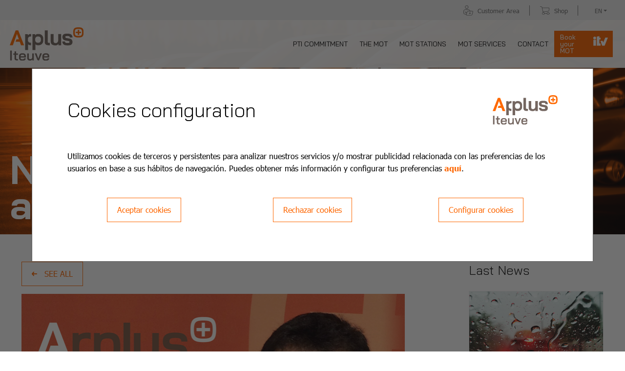

--- FILE ---
content_type: text/html; charset=utf-8
request_url: https://www.applusiteuve.com/en/noticias/entrevista-con-victor-salvachua/
body_size: 17734
content:
<!DOCTYPE html>
<html lang="en">
<head>
    <meta charset="utf-8">
    <meta name="viewport" content="width=device-width, initial-scale=1.0">
    <title>Interview with Victor Salvach&#xFA;a | Applus News</title>
    <meta name="description" content="Interview with V&#xED;ctor Salvach&#xFA;a, member of the International Vehicle Technical Inspection Committee and staunch defender of road safety." />
    <meta name="keywords" content="itv;cita previa;turismos;preciositv;itvBarcelona;motor:itvMadrid;Madrid:alcobendas;pinto;sanblas;majadahonda" />
        <meta name="robots" content="index,follow">
    <link rel="shortcut icon" href="/media/usnf4ndg/favicon.ico" />
    <meta name="format-detection" content="telephone=no">

    <link rel="alternate" hreflang="x-default" href="https://www.applusiteuve.com/es-es/noticias/entrevista-con-victor-salvachua/" />
    <link rel="alternate" hreflang="es-ES" href="https://www.applusiteuve.com/es-es/noticias/entrevista-con-victor-salvachua/" />
    <link rel="alternate" hreflang="en" href="https://www.applusiteuve.com/en/noticias/entrevista-con-victor-salvachua/" />
    <link rel="alternate" hreflang="ca-ES" href="https://www.applusiteuve.com/ca-es/noticias/entrevista-con-victor-salvachua/" />
    <link rel="alternate" hreflang="eu-ES" href="https://www.applusiteuve.com/eu-es/noticias/entrevista-con-victor-salvachua/" />

    
    <!-- Styles Framework -->
    <link rel="stylesheet" href="https://www.applusiteuve.com/xtranetassets/lib/bootstrap/fonts/font-awesome.min.css?v=20c2a84c2d854c0180c6db3b4c1f1dj7" />
    <link rel="stylesheet" href="https://www.applusiteuve.com/xtranetassets/lib/bootstrap/fonts/ionicons.min.css?v=20c2a84c2d854c0180c6db3b4c1f1dj7" />
    <link rel="stylesheet" href="https://www.applusiteuve.com/xtranetassets/lib/aos/aos_2.1.1.css?v=20c2a84c2d854c0180c6db3b4c1f1dj7" />
    <link rel="stylesheet" href="https://www.applusiteuve.com/xtranetassets/lib/swiper/swipper_3.3.1.css?v=20c2a84c2d854c0180c6db3b4c1f1dj7" />
    <link rel="stylesheet" href="https://www.applusiteuve.com/xtranetassets/lib/animatecss/animate_3.7.2.css?v=20c2a84c2d854c0180c6db3b4c1f1dj7" />
    <link rel="stylesheet" href="https://www.applusiteuve.com/xtranetassets/lib/flickity/v2.1.2/flickity.css?v=20c2a84c2d854c0180c6db3b4c1f1dj7" />
    <link rel="stylesheet" href="https://www.applusiteuve.com/xtranetassets/lib/magnificPopup/jquery.magnific-popup.css?v=20c2a84c2d854c0180c6db3b4c1f1dj7" />
    <link rel="stylesheet" href="https://www.applusiteuve.com/xtranetassets/lib/jquery-ui-1.12.1.custom/jquery-ui.min.css" />

    <!-- Styles WB_co -->
    <link rel="stylesheet" href="https://www.applusiteuve.com/xtranetassets/dist/themes/applusiteuvewebsite/wb_co_themestyles.css?v=20c2a84c2d854c0180c6db3b4c1f1dj7" />
    <link rel="stylesheet" href="https://use.typekit.net/riu2nnh.css">

    <!-- Styles Modules -->
    <link rel="stylesheet" href="https://cdnjs.cloudflare.com/ajax/libs/openlayers/4.6.5/ol.css" />
            <!-- Scripts HeadTagAfterOpen -->
<meta name="google-site-verification" content="lp5vZxIJLph-uE7G-FBeela3jOHI-_l6fHlyjCl2d5s" />
        <!-- Scripts Framework -->
    <script src="https://ajax.aspnetcdn.com/ajax/jQuery/jquery-3.7.0.min.js"></script>
    <script src="https://ajax.aspnetcdn.com/ajax/jquery.validate/1.17.0/jquery.validate.min.js"></script>
    <script src="https://cdnjs.cloudflare.com/ajax/libs/jquery-validation-unobtrusive/4.0.0/jquery.validate.unobtrusive.min.js"></script>
    <script src="https://www.applusiteuve.com/xtranetassets/lib/bootstrap/js/bootstrap.min.js"></script>
    <script src="https://www.applusiteuve.com/xtranetassets/lib/bootstrap/js/bs-animation.js"></script>
    <script src="https://www.applusiteuve.com/xtranetassets/lib/magnificPopup/jquery.magnific-popup.min.js"></script>
    <script src="https://www.applusiteuve.com/xtranetassets/lib/jquery-ui-1.12.1.custom/jquery-ui.min.js"></script>

    <!-- Settings Website -->

    <!-- Scripts Plugins WB_co -->

    <!-- Recaptcha Scripts -->
    <script async defer src="https://www.google.com/recaptcha/api.js?onload=recaptchaOnloadCallback&amp;render=explicit"></script>
    <script src="https://www.applusiteuve.com/xtranetassets/lib/recaptcha_google/recaptcha.js?v=1"></script>
            <!-- Scripts HeadTagBeforeClose -->
<script crossorigin="anonymous" src="https://cdn.botframework.com/botframework-webchat/latest/webchat.js"></script>
<link href="https://www.applusiteuve.com/Assets/chatbot/css/styles.css?v=1.3" rel="stylesheet" />
<style>
.bot_inicio {
    right: -214px !important;
    background-image: url(/Assets/chatbot/img/bot_inicio.svg);
    background-size: 54px;
    background-position: center !important;
    background-color: transparent !important;
    z-index: 15000;
}
.bot_inicio.scrolled {
    right: 81px !important;
}
.ventana_welcome {
    bottom: -560px;
    right: 18px !important;
}
#contChat {
    right: 17px !important;
}
</style>


    
    <!-- CHATBOT ITV -->
    

<script type="text/javascript">
    var chatbot_lang = "es-ES";
    var chatbot_txt_bienvenido = "Welcome!"; //"¡Bienvenido!";
    var chatbot_txt_soytuayudantevirtual = "I am your virtual assistant, I can help you with the ITV reservation or answer other questions, greetings."; //"Soy tu ayudante virtual, puedo ayudarte en la reserva ITV o resolver otras dudas, un saludo.";
    var chatbot_txt_enquepuedoayudarte = "How can I help you?"; //"¿En que puedo ayudarte?";
    var chatbot_txt_concertarcita = "Arrange an ITV appointment at the station"; //"Concertar una cita ITV en la estación";
    var chatbot_txt_btnconcertarcita = "Make an appointment online"; //"Concertar cita online";
    var chatbot_txt_ayudarespuestas = "Help to get answers to my questions"; //"Ayuda para obtener respuestas a mis dudas";
    var chatbot_txt_iniciarconversacion = "Start conversation"; //"Iniciar conversación";
    var chatbot_txt_tienesalgunaduda = "Do you have any doubt?"; //"¿Tienes alguna duda?";

    $(document).ready(function () {
        $("#chatbot_txt_bienvenido").text(chatbot_txt_bienvenido);
        $("#chatbot_txt_soytuayudantevirtual").text(chatbot_txt_soytuayudantevirtual);
        $("#chatbot_txt_enquepuedoayudarte").text(chatbot_txt_enquepuedoayudarte);
        $("#chatbot_txt_concertarcita").text(chatbot_txt_concertarcita);
        $("#chatbot_txt_btnconcertarcita").text(chatbot_txt_btnconcertarcita);
        $("#chatbot_txt_ayudarespuestas").text(chatbot_txt_ayudarespuestas);
        $("#chatbot_txt_iniciarconversacion").text(chatbot_txt_iniciarconversacion);
        $("#chatbot_txt_tienesalgunaduda").text(chatbot_txt_tienesalgunaduda);
    });
</script>
    
    <script src="/App_Plugins/UmbracoForms/Assets/promise-polyfill/dist/polyfill.min.js" type="application/javascript"></script><script src="/App_Plugins/UmbracoForms/Assets/aspnet-client-validation/dist/aspnet-validation.min.js" type="application/javascript"></script>
    
    
</head>
<body class="wb-co-boxed  lang_en">
    
    
<script>
    $(document).ready(function () {
        var cache;

        function processResponse(data, fromCart) {
            if (data) cache = data;
            if (window.actualizaCuentaHeader) actualizaCuentaHeader(data.cantidad_items, data.cantidad_productos, data.total_importe);
            if (window.actualizaProductos) actualizaProductos(data.items);
            if (window.actualizaCart && !fromCart) actualizaCart();
        }

        function actualizaCarrito(fromCart) {
            var isFromCart = fromCart;
        }
        actualizaCarrito();
        window.actualizaCarritoCount = actualizaCarrito;

        function actualizaProductos(items) {
            //TODO: Actualiza microficha de producto y ficha de producto popup
            //for (var i = 0; i < items.length; i++) {
            //    var item = items[i];
            //    var found = $('.cart_item_producto_component[data-productoid="' + item.Id + '"]');
            //    if (found.length) {
            //        actualizaProducto(found, item);
            //    }
            //}
            var divs = $('.cart_item_producto_component');//todos los divs del render
            for (var i = 0; i < divs.length; i++) {
                var found = $(divs[i]);
                var id = found.data("productoid");
                var item = items.find(el => el.Id == id);
                actualizaProductoItem(found, item);
            }
            //actualizaProductoItem(id, cantidad);
            //Desde el resultado de búsqueda se llama al mismo metodo pero sin cantidad, porque la cantidad lo saca del carrito en memoria. actualizaProductoItem(id, null)
        }

        function actualizaProductoItem(found, item) {
            var cantidad = item?.Cantidad ?? 0;
            var target = found.find('.cart_item_producto_botones');
            target.toggleClass("cart_hayproductos", cantidad > 0);
            target.toggleClass("cart_solo1", cantidad == 1);
            if (cantidad > 0) {
                found.find('input[name="pedido_cantidad"]').val(cantidad);
            }
            else {
                found.find('input[name="pedido_cantidad"]').val(1);
            }
        }
        window.actualizaProductoItem = actualizaProductoItem;
        window.actualizaProductos = actualizaProductos;

        function getCantidadCarrito(id) {
            if (cache && cache.items) {
                return cache.items.find(el => el.Id == id)?.Cantidad;
            }
        }
        window.getCantidadCarrito = getCantidadCarrito;

        var isChanging = false;
        //eventos
        $("body").on("click", ".cart_item_producto_component .btn-comprar", function (ev) {
            ev.preventDefault();
            if (!isChanging) operarCart(ev, "add");
            isChanging = false;
        });
        $("body").on("click", ".cart_item_producto_component .cart_btn-restar", function (ev) {
            operarCart(ev, "dec");
        });
        $("body").on("click", ".cart_item_producto_component .cart_btn-sumar", function (ev) {
            operarCart(ev, "inc");
        });
        $("body").on("click", ".cart_item_producto_component .cart_btn-delete", function (ev) {
            operarCart(ev, "delete");
        });
        $("body").on("blur", '.cart_item_producto_component input[name="pedido_cantidad"]', function (ev) {
            if (ev.relatedTarget && $(ev.relatedTarget).is(".btn-comprar")) isChanging = true;
        });
        $("body").on("change", '.cart_item_producto_component input[name="pedido_cantidad"]', function (ev) {
            operarCart(ev, "update");
            //setTimeout(() => { isChanging = false; }, 0);//no funciona. lo lanza antes del click
        });
        function operarCart(ev, op) {
            ev.preventDefault();
            var $this = $(ev.target);
            var containerItem = $this.closest(".cart_item_producto_component");
            var id = containerItem.data("productoid");
            if (op == "add") {
                var inc = containerItem.find('input[name="pedido_cantidad"]').val();
                $.getJSON("", { id: id, quantity: inc })
                    .done((data) => {
                        //console.log(data);
                        //render(data.Items)
                        if (window.actualizaCarritoCount) actualizaCarritoCount();
                        //$.openModalAlertWindow("Cesta de Pedidos", "El producto se ha añadido correctamente a la cesta de Pedidos.");
                    });
            }
            if (op == "dec") {
                $.getJSON("", { id: id, quantity: -1, mode: "mini" })
                    .done((data) => {
                        //console.log(data);
                        processResponse(data);
                    });
            }
            if (op == "inc") {
                $.getJSON("", { id: id, quantity: 1, mode: "mini" })
                    .done((data) => {
                        //console.log(data);
                        processResponse(data);
                    });
            }
            if (op == "delete") {
                $.getJSON("", { id: id, mode: "mini" })
                    .done((data) => {
                        //console.log(data);
                        processResponse(data);
                    });
            }
            if (op == "update") {
                var inc = containerItem.find('input[name="pedido_cantidad"]').val();
                $.getJSON("", { id: id, qTo: inc, mode: "mini" })
                    .done((data) => {
                        //console.log(data);
                        processResponse(data);
                    });
            }
        }

        //TODO: Persistir el carrito en memoria para sacarlo cuando haces resultados de búsqueda
        /*
        var carrito = {
            "cantidad_items": 10,
            "cantidad_productos": 10,
            "total_importe": 12.44,
            "items": [
                {
                    id: 1,
                    cantidad: 10,
                    precio_unitario: 2.33,
                    precio_total: 23.30,
                    total_unidades: 10000
                }
            ]
        }
        */
    });
</script>

    <a name="topPage"></a>
    <header>
        


<div class="corporate_header" style="background-color:#eeeeee;">
    <div class="container wb-co-container">
        <div class="corporatemenu_items text-right">
            
            <div class="corporatemenu_item">
                <a href="https://www.portalitv.com/en/acceso/Acceso" target="_blank" style="color:#707070;">
                        <div class="corporatemenu_item_icono">
                            <img src="/media/0zebakwz/icono-areacliente-header.svg" class="mw-100">
                        </div>
                    <span>Customer Area</span>
                </a>
            </div>
            <div class="corporatemenu_item">
                <a href="https://shop.applusiteuve.com" target="_blank" style="color:#707070;">
                        <div class="corporatemenu_item_icono">
                            <img src="/media/addb1owl/icono-carrito-header.svg" class="mw-100">
                        </div>
                    <span>Shop</span>
                </a>
            </div>

            <div class="corporatemenu_item">
                <div class="corporatemenu_lang">
                    

    <ul class="nav navbar-nav wb-co-header-menu wb-co-header-menu-language">
        <li class="dropdown">
            <a class="dropdown-toggle nav-link dropdown-toggle" data-toggle="dropdown" aria-expanded="false" href="#">EN</a>
            <div class="dropdown-menu" role="menu">
                    <a class="dropdown-item" role="presentation" href="https://www.applusiteuve.com/es-es/noticias/entrevista-con-victor-salvachua/">Espa&#xF1;ol</a>
                    <a class="dropdown-item" role="presentation" href="https://www.applusiteuve.com/en/noticias/entrevista-con-victor-salvachua/">English</a>
                    <a class="dropdown-item" role="presentation" href="https://www.applusiteuve.com/ca-es/noticias/entrevista-con-victor-salvachua/">Catal&#xE0;</a>
                    <a class="dropdown-item" role="presentation" href="https://www.applusiteuve.com/eu-es/noticias/entrevista-con-victor-salvachua/">Euskara</a>
            </div>
        </li>
    </ul>

                </div>
            </div>
        </div>
    </div>
</div>

<section class="wb-co-section-topmenu">



<div class="wb-co-searchblock" style="z-index:10">
    <div class="container px-0 px-md-5">
        <form method="get" name="buscador">
            <input type="text" class="search_box_catalogo" name="q" placeholder="..." autocomplete="off" />
            <input type="submit" class="btn--brand" value="">
        </form>
    </div>
</div>
<script type="text/javascript">
    $(document).ready(function () {
        var searchVisible = false;
        $(".wb-co-header__search").click(function (ev) {
            ev.preventDefault();
            if (searchVisible) searchVisible = false;
            else searchVisible = true;
            showBuscador();
        });
        var showBuscador = function () {
            var btn = $(".wb-co-header__search");
            var box = $("header .wb-co-searchblock");
            if (searchVisible) {
                btn.addClass("active");
                box.slideDown();
            } else {
                btn.removeClass("active");
                box.slideUp();
            }
        }
    });
</script>    <div class="container wb-co-container">
        <div class="row">
            <div class="col px-0">
                <nav class="navbar navbar-light navbar-expand-xl wb-co-header">
                    <div class="container-fluid">
                                <a class="navbar-brand mr-auto" href="/en/">
            <img src="/media/d4zcluoz/logo_applusiteuve.svg" />
        </a>
        <a class="navbar-brand navbar-brand-alternate mr-auto" href="/en/">
            <img src="/media/epympjw5/logo-applusiteuve-new.svg" />
        </a>

                        
    <button class="navbar-toggler collapsed" data-toggle="collapse" data-target="#navcol-1">
        <span class="icon-bar top-bar"></span>
        <span class="icon-bar middle-bar"></span>
        <span class="icon-bar bottom-bar"></span>
    </button>
    <div class="collapse navbar-collapse" id="navcol-1" style="height:100%;">
        <ul class="nav navbar-nav ml-auto wb-co-header-menu wb-co-header-principalmenu">
                    <li class="dropdown wb-co-header-menu-simple ">
                        <a class="dropdown-toggle nav-link dropdown-toggle" data-hover="dropdown" aria-expanded="false" href="#" data-image="">PTI COMMITMENT</a>
                        <div class="dropdown-menu" role="menu" style="">
                                <a class="dropdown-item " role="presentation" href="/en/compromiso-itv/sobre-applusplus-iteuve/" data-image="">About Applus + Iteuve</a>
                                <a class="dropdown-item " role="presentation" href="/en/compromiso-itv/calidad-y-medio-ambiente/" data-image="">Quality and environment</a>
                                <a class="dropdown-item " role="presentation" href="/en/compromiso-itv/igualdad/" data-image="">Equality, diversity and inclusion</a>
                                <a class="dropdown-item " role="presentation" href="/en/compromiso-itv/etica-cumplimiento-applus/" data-image="">Ethics and Compliance</a>
                                <a class="dropdown-item " role="presentation" href="https://www.applusiteuve.com/es-es/noticias/" data-image="">Applus+ Iteuve Blog</a>
                        </div>
                    </li>
                    <li class="dropdown wb-co-header-menu-simple ">
                        <a class="dropdown-toggle nav-link dropdown-toggle" data-hover="dropdown" aria-expanded="false" href="#" data-image="">THE MOT</a>
                        <div class="dropdown-menu" role="menu" style="">
                                <a class="dropdown-item " role="presentation" href="/en/la-itv/homologacion-reformas-vehiculos-online/" data-image="">Vehicle Modifications</a>
                                <a class="dropdown-item " role="presentation" href="/en/la-itv/servicio-itv/" data-image="">MOT service</a>
                                <a class="dropdown-item " role="presentation" href="/en/la-itv/itv-sin-problemas/" data-image="">Hassle-free MOT</a>
                                <a class="dropdown-item " role="presentation" href="/en/la-itv/cuando-pasar-la-itv/" data-image="">When to get an MOT</a>
                                <a class="dropdown-item " role="presentation" href="/en/la-itv/precios-itv/" data-image="">MOT prices</a>
                                <a class="dropdown-item " role="presentation" href="/en/la-itv/equivalencia-neumaticos/" data-image="">Tyre-size equivalence </a>
                                <a class="dropdown-item " role="presentation" href="/en/la-itv/itv-telefono-cita-previa-applus/" data-image="">MOT phone</a>
                        </div>
                    </li>
                    <li class="nav-item d-flex align-items-center " role="presentation">
                        <a class="nav-link" href="/en/estaciones-itv/">MOT STATIONS</a>
                    </li>
                    <li class="dropdown wb-co-header-menu-simple ">
                        <a class="dropdown-toggle nav-link dropdown-toggle" data-hover="dropdown" aria-expanded="false" href="#" data-image="">MOT SERVICES</a>
                        <div class="dropdown-menu" role="menu" style="">
                                <a class="dropdown-item " role="presentation" href="https://aibs.appluscorp.com/profesionales/personal.aspx" data-image="">Accredited groups</a>
                                <a class="dropdown-item " role="presentation" href="https://apps.applusiteuve.com/Flotas" data-image="">Portal para Flotas</a>
                                <a class="dropdown-item " role="presentation" href="https://www.ereformas.es" data-image="">Reformas y homologaciones ITV</a>
                                <a class="dropdown-item " role="presentation" href="https://www.portalitv.com/es-es/acceso/acceso" data-image="">Portal Clientes ITV</a>
                                <a class="dropdown-item " role="presentation" href="https://www.itvtalleres.com/plataforma/acceso/" data-image="">Portal para Talleres</a>
                                <a class="dropdown-item " role="presentation" href="https://aibs.appluscorp.com/Reserva/CambiarIdioma?guidSesion=c5baedc7-38fa-4b58-980e-ee03ec25e493&amp;idioma=en" data-image="">Cita previa particulares</a>
                                <a class="dropdown-item " role="presentation" href="/en/servicios-itv/servicio-conductor-itv/" data-image=""><strong>Servicio Conductor</strong></a>
                        </div>
                    </li>
                    <li class="dropdown wb-co-header-menu-simple ">
                        <a class="dropdown-toggle nav-link dropdown-toggle" data-hover="dropdown" aria-expanded="false" href="#" data-image="">CONTACT</a>
                        <div class="dropdown-menu" role="menu" style="">
                                <a class="dropdown-item " role="presentation" href="/en/contacto-itv-responde/ayuda/" data-image="">Help</a>
                                <a class="dropdown-item " role="presentation" href="/en/contacto-itv-responde/trabaja-con-nosotros/" data-image="">Trabaja con nosotros</a>
                        </div>
                    </li>

        </ul>
        
        
    </div>
    <script type="text/javascript">
        $(document).ready(function () {
            $(".wb-co-section-topmenu .wb-co-header-menu-withimg .dropdown-menu").on("mouseenter mouseleave", ".dropdown-item", function (ev) {
                var self = $(this);
                var tgt = $(ev.delegateTarget);
                var img = self.closest(".dropdown").find(".nav-link").data("image");
                if (ev.type == "mouseenter") {
                    img = self.data("image") || img;
                }
                tgt.css("background-image", img ? "url(" + img + ")" : "none");
            });
        });
    </script>

                        
            <div class="corporatemenu_item">
                <a href="https://aibs.appluscorp.com/?MenuActivo=mrNuevaReserva" target="_blank" style="">
                        <div class="corporatemenu_item_icono">
                            <img src="/media/kenojb0m/logo_itv.svg" class="mw-100">
                        </div>
                    <span>Book your MOT</span>
                </a>
            </div>

                    </div>
                </nav>
            </div>
        </div>
    </div>
</section>


<script type="text/javascript">
    var isHome = $("body").hasClass("homepage");
    if (!isHome) $("header").addClass("scrolling");
    $(window).scroll(function () {
        if (isHome) {
            if ($(this).scrollTop() > 1) {
                $('header').addClass("scrolling");
            }
            else {
                $('header').removeClass("scrolling");
            }
        }
    });
    $(document).ready(function(){
        $(".wb-co-header-menu-simple .dropdown-toggle").click(function (ev) {
            ev.preventDefault();
        });
    })
</script>
    </header>
    

    <main class="animated fadeIn fast">
        <section class="wb-co-titlepage noticia_detalle">

<section class="wb-co-section-modulos">
                <div class="module-item  wb-co-first-component">
                    

<section>
    
    <div class="wb-co-ban-02 wb-co-ban-02-maxima" style="background-color:#eaeaea;">
        <div class="wb-co-ban-02__content">
            <div class="container wb-co-container">
                <div class="wb-co-ban-02__text wb-co-fw80 d-flex ggwb-co-component">
                    <div class="align-self-end w-100">
                        <p class="style_t1"><strong>Noticias y actualidad</strong></p>
                    </div>
                </div>
            </div>
        </div>
<style>@media (max-width: 768px) { #xd9d938a90cb84806a2f865cfeb493e6a { background-image:url('/media/rd0hvyih/flotas.jpg?width=400&height=500&quality=95&v=1daa21a86882650'); }} @media (min-width: 768px) { #xd9d938a90cb84806a2f865cfeb493e6a { background-image:url('/media/rd0hvyih/flotas.jpg?width=600&height=400&quality=95&v=1daa21a86882650'); }} @media (min-width: 992px) { #xd9d938a90cb84806a2f865cfeb493e6a { background-image:url('/media/rd0hvyih/flotas.jpg?width=1000&height=600&quality=95&v=1daa21a86882650'); }} @media (min-width: 1200px) { #xd9d938a90cb84806a2f865cfeb493e6a { background-image:url('/media/rd0hvyih/flotas.jpg'); }}</style>            <div id="xd9d938a90cb84806a2f865cfeb493e6a" class="wb-co-ban-02__image "  ></div>
    </div>
</section>
<style>
    
</style>




                </div>
</section>
    <div class="wb-co-component module-item">
        <div class="container wb-co-container">
            <div class="">
                <div class="row">
                    <div class="col-12 col-lg-8">
                            <div class="pb-3">
                                <a class="btn btn-listadonoticias" role="button" href="/en/noticias/"><i class="icon ion-arrow-left-c"></i> SEE ALL<br /></a>
                            </div>
                        <section>
                            <div>
        <img src="/media/j3din55u/victor_salvachua.jpg" class="img-fluid w-100" />
                                <h1 class="noticia_titulo my-4">Entrevista con V&#xED;ctor Salvach&#xFA;a, miembro en el Comit&#xE9; Internacional de Inspecci&#xF3;n T&#xE9;cnica de Veh&#xED;culos</h1>
                                <div class="row">
                                    <div class="col-12 col-md-6">
                                        <div class="noticia_detalle_fecha mb-4">
                                            04/04/2018
                                        </div>
                                    </div>
                                </div>
                            </div>

                            <div class="mt-4 mb-5 ">
                                <div>
                                    <p><span>Defensor a ultranza de la seguridad en carretera, de él son frases como “Los vehículos nuevos de hoy son los vehículos usados del futuro” o “Si te preguntas para qué sirve la ITV, piensa en el estado del parque de vehículos que tendríamos si no hubiese ITV”.</span></p>
<p>&nbsp;</p>
<p><strong>-¿Con los datos en la mano de vidas salvadas, por qué resulta todavía difícil explicar a los ciudadanos la importancia de la ITV?</strong></p>
<p>Desde el punto de vista del profesional de la ITV hay que aceptar que el servicio tiene aspectos que lo hacen poco atractivo; nadie suele ponerse feliz cuando recuerda que le toca pasar la ITV. Precisamente por ello debemos ofrecer un servicio de calidad, cómodo y que debe contener una cierta pedagogía para hacer evidentes sus beneficios. Mi reflexión suele ser siempre la misma: “Piensa en el estado del parque de vehículos que tendríamos si no hubiese ITV”. &nbsp;Pero es importante que las inspecciones de vehículos las haga un organismo independiente.</p>
<p>&nbsp;</p>
<p><strong>-¿Se puede realmente hablar de independencia?</strong></p>
<p>Es necesario que sea así. Cuando hablamos del modelo europeo hablamos, por un lado, de modelo español y alemán, donde son operadores más grandes. En casos como Inglaterra y Holanda, la inspección se hace en talleres. &nbsp;El principio de AECA ITV era lo más oportuno y sigue teniendo plena vigencia. El&nbsp;<em>Dieselgate</em>&nbsp;así lo reafirma. Si fabricantes, concesionarios y usuarios no están interesados en que las cosas salgan, no saldrán.. El nuevo Real Decreto quiere que tengamos acceso a determinados datos, que sólo tienen los fabricantes a su disposición.</p>
<p>&nbsp;</p>
<p><strong>-¿Lo van a poner fácil los fabricantes?</strong></p>
<p>Algunos sí, pero hay otros que cuando les pides acceso argumentan que sólo los tocan ellos porque sus coches son cada vez más complejos. Son compañías muy grandes.</p>
<p>&nbsp;</p>
<p><strong>-Pero el Real Decreto permite el acceso al OBD (On Board Diagnostic)</strong></p>
<p>El OBD da acceso a unos datos y a otros no. Y aunque la Ley dice claramente cuáles hay que dar, algunos juegan al límite de la legalidad. La industria del automóvil es muy fuerte, pero espero que gane la razón.</p>
<p>&nbsp;</p>
<p><strong>-Con la llegada del coche eléctrico o los coches inteligentes todo va a cambiar. ¿Seguirá habiendo hueco para las ITVs?</strong></p>
<p>Por supuesto, también hay que inspeccionarlos. Cuando pensamos en vehículos modernos se nos vienen a la cabeza modelos nuevos y sin problemas mecánicos,&nbsp; pero si algo sabemos seguro es que los vehículos nuevos de hoy son los vehículos usados del futuro. Cuando el vehículo ya no es nuevo, pierde valor económico pero seguirá circulando. En este momento, pasadas las garantías del fabricante, dejar el mantenimiento a criterio del usuario no es la mejor idea, como vemos allí donde no existen inspecciones reguladas.</p>
<p>&nbsp;</p>
<p><strong>-¿Y dejarlo en manos del fabricante?</strong></p>
<p>Puede también comportar conflictos de intereses en uno u otro sentido como el&nbsp;<em>Dieselgate</em>&nbsp;ha demostrado. En esta estructura, la inspección por terceras partes independientes sigue teniendo todo el sentido.</p>
<p>&nbsp;</p>
<p><strong><a href="https://www.aeca-itv.com/blog/la-vida-la-calidad-del-aire-no-se-puede-dar-paso-atras/"><span style="color: #fc6500;">VER TODA LA ENTREVISTA</span></a></strong></p>
                                </div>
                                <div class="noticias_masinfo_detalle">
                                </div>
                            </div>

<div class="wb-co-rrss_share">
    <ul class="list-inline">
        <li class="list-inline-item">Share:</li>
        <li class="list-inline-item"><a href="https://x.com/intent/tweet?url=https://www.applusiteuve.com/en/noticias/entrevista-con-victor-salvachua/" target="_blank"><i class="fa fa-twitter text-primary" style="background-size:15px;"></i></a></li>
        <li class="list-inline-item"><a href="http://www.linkedin.com/home?status=https://www.applusiteuve.com/en/noticias/entrevista-con-victor-salvachua/" target="_blank"><i class="fa fa-linkedin text-primary" style="color:#444444 !important;"></i></a></li>
    </ul>
</div>                        </section>
                    </div>
                        <div class="col-12 col-lg-3 offset-lg-1 mt-5 mt-lg-0">
                            <div class="pb-3">
                                <div class="style_t4 ultimasnoticias">Last News</div>
                                <div class="row pt-3">
                                        <div class="col-12 col-sm-6 col-md-4 col-lg-12">
                                            <div class="wb-co-noticia-item-container" role="link" data-target="/en/noticias/mal-tiempo-en-carretera/">
    <a href="/en/noticias/mal-tiempo-en-carretera/">
        <div class="wb-co-noticia-item-container-img">
                    <img src="/media/m2qjwipj/9582995.jpg?width=600&amp;quality=95&amp;v=1dc856bb784c980" class="img-cover" />
        </div>
        <div class="noticia_item_bloquetexto">
            <div class="wb-co-noticia-item-tipo"></div>
            <div class="wb-co-noticia-item-fecha">19/01/2026</div>
            <div class="wb-co-noticia-item-titulo">Mal tiempo en carretera</div>
            <div class="wb-co-noticia-item-subtitulo"></div>
        </div>

    </a>



</div>
                                        </div>
                                        <div class="col-12 col-sm-6 col-md-4 col-lg-12">
                                            <div class="wb-co-noticia-item-container" role="link" data-target="/en/noticias/plan-auto-plus/">
    <a href="/en/noticias/plan-auto-plus/">
        <div class="wb-co-noticia-item-container-img">
                    <img src="/media/qbnoxhth/17696.jpg?width=600&amp;quality=95&amp;v=1dc856b79c08fd0" class="img-cover" />
        </div>
        <div class="noticia_item_bloquetexto">
            <div class="wb-co-noticia-item-tipo"></div>
            <div class="wb-co-noticia-item-fecha">16/01/2026</div>
            <div class="wb-co-noticia-item-titulo">Plan Auto Plus</div>
            <div class="wb-co-noticia-item-subtitulo"></div>
        </div>

    </a>



</div>
                                        </div>
                                        <div class="col-12 col-sm-6 col-md-4 col-lg-12">
                                            <div class="wb-co-noticia-item-container" role="link" data-target="/en/noticias/peajes-urbanos/">
    <a href="/en/noticias/peajes-urbanos/">
        <div class="wb-co-noticia-item-container-img">
                    <img src="/media/afjdhayh/626.jpg?width=600&amp;quality=95&amp;v=1dc81522778c5c0" class="img-cover" />
        </div>
        <div class="noticia_item_bloquetexto">
            <div class="wb-co-noticia-item-tipo"></div>
            <div class="wb-co-noticia-item-fecha">12/01/2026</div>
            <div class="wb-co-noticia-item-titulo">Peajes urbanos</div>
            <div class="wb-co-noticia-item-subtitulo"></div>
        </div>

    </a>



</div>
                                        </div>
                                </div>
                            </div>

                        </div>
                </div>
            </div>
        </div>
    </div>
</section>

<style>
    .noticias_masinfo_detalle .wb-co-component {
        padding-left: 0;
        padding-right: 0;
        padding-top: 2rem;
        padding-bottom: 2rem;
    }

    .noticias_masinfo_detalle .wb-co-container {
        padding-left: 0;
        padding-right: 0;
    }
</style>


    </main>
    <footer>
        
    <div class="footer_componentesfijos">
        <section class="wb-co-section-modulos">
                <div class="module-item ">
                    
    <section>

        <div class="wb-co-component wb-co-con-05  pb-0   " style=" ">
            
            <div class="container wb-co-container ">
                <div>
                    




    <div class="wb-co-con-05__item con01_texto wb-co-fw80" data-aos="fade-up" data-aos-duration="800" >
        <p class="style_t4">Site map</p>
    </div>



    <div class="wb-co-con-05__item wb-co-fw100 wb-co-con-05__two-columns core_py_no   " style=" ">
        <div class="row gno-gutters">
            <div class="column-item hasContent col-12 col-md-5  mb-4 mb-md-0 columna_01">
                <div class="core_px_no pl-0 core_py_no h-100">
                    <div class="core_px_no core_py_no   " style="  ">
                        




    <div class="wb-co-con-05__item wb-co-fw100 wb-co-con-05__two-columns core_py_no   " style=" ">
        <div class="row gno-gutters">
            <div class="column-item hasContent col-12 col-md  mb-4 mb-md-0 columna_01">
                <div class="core_px_no pl-0 core_py_no h-100">
                    <div class="core_px_no core_py_minima   " style="  ">
                        




    <div class="wb-co-con-05__item con01_texto wb-co-fw80" data-aos="fade-up" data-aos-duration="800" >
        <p class="style_t5">MOT COMMITMENT</p>
<p><a href="/en/compromiso-itv/sobre-applusplus-iteuve/" title="About Applus + Iteuve"><span style="color: rgb(49, 49, 49);">About Applus + Iteuve</span></a> <br><span style="color: rgb(49, 49, 49);"><a style="color: rgb(49, 49, 49);" rel="noopener" href="/en/compromiso-itv/calidad-y-medio-ambiente/" target="_blank" title="Calidad  y Medio Ambiente">Quality and Environment</a></span> <br><span style="color: rgb(49, 49, 49);"><a style="color: rgb(49, 49, 49);" href="/en/compromiso-itv/igualdad/" title="Igualdad,  diversidad e inclusión">Equality, Diversity and Inclusion</a></span> <br><span style="color: rgb(49, 49, 49);"><a style="color: rgb(49, 49, 49);" href="/en/compromiso-itv/etica-cumplimiento-applus/" title="Ética  y Cumplimiento Applus+">Ethics and Compliance</a></span></p>
    </div>

                    </div>
                </div>
            </div>
            <div class="column-item hasContent col-12 col-md  columna_02">
                <div class="core_px_no pr-0 core_py_no h-100">
                    <div class="core_px_no core_py_minima    " style="  ">
                        




    <div class="wb-co-con-05__item con01_texto wb-co-fw80" data-aos="fade-up" data-aos-duration="800" >
        <p class="style_t5">THE MOT</p>
<p><span style="color: rgb(49, 49, 49);"><span style="color: rgb(0, 0, 0);"><a style="color: rgb(0, 0, 0);" href="/en/la-itv/homologacion-reformas-vehiculos-online/" title="Vehicle Modifications">Vehicle Modifications</a></span><br><a style="color: rgb(49, 49, 49);" href="/en/la-itv/servicio-itv/" title="MOT service">MOT service</a></span><br><span style="color: rgb(49, 49, 49);"><a style="color: rgb(49, 49, 49);" href="/en/la-itv/itv-sin-problemas/" title="Hassle-free MOT">Hassle-free MOT</a></span><br><span style="color: rgb(49, 49, 49);"><a style="color: rgb(49, 49, 49);" href="/en/la-itv/cuando-pasar-la-itv/" title="When to get an MOT">When to get an MOT</a></span><br><span style="color: rgb(49, 49, 49);"><a style="color: rgb(49, 49, 49);" href="/en/la-itv/precios-itv/" title="MOT prices">MOT prices</a></span><br><span style="color: rgb(49, 49, 49);"><a style="color: rgb(49, 49, 49);" href="/en/la-itv/equivalencia-neumaticos/" title="Tyre-size equivalence">Tyre-size equivalence</a></span></p>
    </div>

                    </div>
                </div>
            </div>
        </div>
    </div>


                    </div>
                </div>
            </div>
            <div class="column-item hasContent col-12 col-md-7  columna_02">
                <div class="core_px_no pr-0 core_py_no h-100">
                    <div class="core_px_no core_py_no    " style="  ">
                        




    <div class="wb-co-con-05__item wb-co-fw100 wb-co-con-05__three-columns  " style="">
        <div class="row">
            <div class="column-item hasContent col-12 col-md-4   ">
                




    <div class="wb-co-con-05__item con01_texto wb-co-fw80" data-aos="fade-up" data-aos-duration="800" >
        <p class="style_t5">MOT stations</p>
<p><span style="color: rgb(0, 0, 0);"><a style="color: rgb(0, 0, 0);" href="/en/estaciones-itv/itv-aragon/" title="ITV Aragón">ITV Aragón</a></span><br><span style="color: rgb(0, 0, 0);"><a style="color: rgb(0, 0, 0);" href="/en/estaciones-itv/itv-canarias/" title="ITV Canarias">ITV Canarias</a></span><br><span style="color: rgb(0, 0, 0);"><a style="color: rgb(0, 0, 0);" href="/en/estaciones-itv/itv-castilla-la-mancha/" title="ITV Castilla la Mancha">ITV Castilla la Mancha</a></span><br><span style="color: rgb(0, 0, 0);"><a style="color: rgb(0, 0, 0);" href="/en/estaciones-itv/itv-catalunya/" title="ITV Cataluña">ITV Cataluña</a></span><br><span style="color: rgb(0, 0, 0);"><a style="color: rgb(0, 0, 0);" href="/en/estaciones-itv/itv-euskadi/" title="ITV Euskadi">ITV Euskadi</a></span><br><span style="color: rgb(0, 0, 0);"><a style="color: rgb(0, 0, 0);" href="/en/estaciones-itv/itv-madrid/" title="ITV Madrid">ITV Madrid</a></span><br><span style="color: rgb(0, 0, 0);"><a style="color: rgb(0, 0, 0);" href="/en/estaciones-itv/itv-galicia/" title="ITV Galicia">ITV Galicia</a></span></p>
    </div>

            </div>
            <div class="column-item hasContent col-12 col-md-4   ">
                




    <div class="wb-co-con-05__item con01_texto wb-co-fw80" data-aos="fade-up" data-aos-duration="800" >
        <p class="style_t5">MOT PRE-BOOKING</p>
<p><span style="color: rgb(49, 49, 49);"><a style="color: rgb(49, 49, 49);" rel="noopener" href="https://aibs.appluscorp.com/profesionales/personal.aspx" target="_blank">Accredited groups</a></span><br><span style="color: rgb(49, 49, 49);"><a style="color: rgb(49, 49, 49);" rel="noopener" href="https://apps.applusiteuve.com/Flotas" target="_blank">Fleet Portal</a></span><br><span style="color: rgb(49, 49, 49);"><a style="color: rgb(49, 49, 49);" rel="noopener" href="https://www.ereformas.es" target="_blank">Portal de Reformas ITV</a></span><br><span style="color: rgb(49, 49, 49);"><a style="color: rgb(49, 49, 49);" rel="noopener" href="https://aibs.appluscorp.com/" target="_blank">PRE-BOOKING</a></span><br><span style="color: rgb(49, 49, 49);"><a style="color: rgb(49, 49, 49);" rel="noopener" href="https://aibs.appluscorp.com/?MenuActivo=mrGestionReserva" target="_blank" data-anchor="?MenuActivo=mrGestionReserva">Change pre-booking</a></span><br><span style="color: rgb(49, 49, 49);"><a style="color: rgb(49, 49, 49);" rel="noopener" href="https://www.portalitv.com/es-es/acceso/acceso" target="_blank">Customer Area Portal</a></span></p>
    </div>

            </div>
            <div class="column-item hasContent col-12 col-md-4   ">
                




    <div class="wb-co-con-05__item con01_texto wb-co-fw80" data-aos="fade-up" data-aos-duration="800" >
        <p class="style_t5">CONTACT</p>
<p><span style="color: rgb(49, 49, 49);"><a style="color: rgb(49, 49, 49);" href="/en/contacto-itv-responde/ayuda/" title="Help">Help</a></span><br><a href="/en/promociones/" title="Promotions"><span style="color: rgb(49, 49, 49);">Promotions</span></a><br><a href="/en/partners/" title="Partners" data-anchor="#"><span style="color: rgb(49, 49, 49);">Partners</span></a><br><span style="color: rgb(49, 49, 49);"><a style="color: rgb(49, 49, 49);" href="/en/noticias/" title="News">News</a></span><br><span style="color: rgb(49, 49, 49);"><a style="color: rgb(49, 49, 49);" rel="noopener" href="https://blog.applusiteuve.com/" target="_blank">BLOG</a></span><br><span style="color: rgb(49, 49, 49);"><a style="color: rgb(49, 49, 49);" href="/en/contacto-itv-responde/trabaja-con-nosotros/" title="Professional Careers">Professional Careers</a><br></span><a href="/en/contacto-itv-responde/itv-responde/" title="ITV replies"><span style="color: rgb(49, 49, 49);">ITV replies</span></a></p>
    </div>

            </div>
        </div>
    </div>


                    </div>
                </div>
            </div>
        </div>
    </div>


                </div>
            </div>
        </div>

    </section>



                </div>
                <div class="module-item fin_componentesfijos">
                    
    <section>

        <div class="wb-co-component wb-co-con-05  pt-0   " style=" ">
            
            <div class="container wb-co-container ">
                <div>
                    




    <div class="wb-co-con-05__item con01_texto wb-co-fw80" data-aos="fade-up" data-aos-duration="800" >
        <p style="text-align: center;"><span style="color: rgb(0, 0, 0);"><a style="color: rgb(0, 0, 0);" href="/en/estaciones-itv/itv-madrid/" title="ITV Madrid">Madrid MOT</a> - <a style="color: rgb(0, 0, 0);" href="/en/estaciones-itv/itv-madrid/itv-pinto/" title="ITV Pinto">Pinto MOT</a> - <a style="color: rgb(0, 0, 0);" href="/en/estaciones-itv/itv-madrid/itv-san-blas/" title="ITV San Blas">San Blas MOT</a> - <a style="color: rgb(0, 0, 0);" href="/en/estaciones-itv/itv-madrid/itv-alcobendas/" title="ITV Alcobendas">Alcobendas MOT</a> - <a style="color: rgb(0, 0, 0);" href="/en/estaciones-itv/itv-catalunya/itv-barcelona/" title="ITV Barcelona">Barcelona MOT</a> - <a style="color: rgb(0, 0, 0);" href="/en/estaciones-itv/itv-catalunya/itv-lleida/itv-lleida/" title="ITV Lleida">Lleida MOT</a> - <a style="color: rgb(0, 0, 0);" href="/en/estaciones-itv/itv-catalunya/itv-barcelona/itv-sabadell/" title="ITV Sabadell">Sabadell MOT</a> - <a style="color: rgb(0, 0, 0);" href="/en/estaciones-itv/itv-canarias/itv-tenerife/" title="ITV Tenerife">Tenerife MOT</a> - <a style="color: rgb(0, 0, 0);" href="/en/estaciones-itv/itv-canarias/itv-las-palmas/" title="ITV Las Palmas">Las Palmas MOT</a> - <a style="color: rgb(0, 0, 0);" href="/en/estaciones-itv/itv-euskadi/itv-zamudio/" title="ITV Zamudio">Vizcaya MOT</a> - <a style="color: rgb(0, 0, 0);" href="/en/estaciones-itv/itv-aragon/itv-zaragoza/" title="ITV Zaragoza">Zaragoza MOT</a> - <a style="color: rgb(0, 0, 0);" href="/en/estaciones-itv/itv-catalunya/itv-tarragona/itv-tarragona/" title="ITV Tarragona">Tarragona MOT</a> - <a style="color: rgb(0, 0, 0);" href="/en/estaciones-itv/itv-canarias/" title="ITV Canarias">Canarias MOT</a> - <a style="color: rgb(0, 0, 0);" href="/en/estaciones-itv/itv-madrid/itv-pinto/" title="ITV Pinto">Seseña MOT</a> - <a style="color: rgb(0, 0, 0);" href="/en/estaciones-itv/itv-madrid/itv-getafe/" title="ITV Getafe">Getafe MOT</a> - <a style="color: rgb(0, 0, 0);" href="/en/estaciones-itv/itv-madrid/itv-alcobendas/" title="ITV Alcobendas">Tres Cantos MOT</a></span></p>
    </div>

                </div>
            </div>
        </div>

    </section>



                </div>
</section>

    </div>

    <style>
        .footer_menu_titulo, .footer_menu_item a, .footer_menu_item a:hover {
            color: #192c33;
        }
    </style>


<div class="footer_seccion1" style="background-color:#ffffff;">
    <div class="container wb-co-container">
        <div class="row">
            <div class="col-12 col-md-3">
                    <div class="footer_logo mb-2">
                        <img src="/media/epympjw5/logo-applusiteuve-new.svg" class="mw-100" />
                    </div>
            </div>
            <div class="col-12 col-md-9 footer_bloque_menu">
            </div>
        </div>
    </div>
</div>

    <style>
        .footer_accesosdirectos_item a, .footer_accesosdirectos_item a:hover, .footer_siguenos {
            color: rgba(0, 0, 0, 0.5);
        }
    </style>

<div class="footer_seccion2" style="background-color:#ffffff;">
    <div class="container wb-co-container">
        <div class="row no-gutters">
            <div class="col-12 col-md-6">
                <div class="footer_accesosdirectos">
                </div>
            </div>
                <div class="col-12 col-md-6">
                    


    <div class="footer_siguenos">
            <div>
                Follow us
                <div class="d-inline-block">
                            <a href="https://www.facebook.com/applusITV" target="_blank" title="Follow us at Facebook" class="facebook"><i class="fa fa-facebook"></i></a>
                            <a href="https://twitter.com/applusITV" target="_blank" title="Follow us at Twitter" class="twitter"><i class="fa fa-twitter"></i></a>
                            <a href="https://www.instagram.com/applusiteuve/" target="_blank" title="Follow us at Instagram" class="instagram"><i class="fa fa-instagram"></i></a>
                            <a href="https://blog.applusiteuve.com/" target="_blank" title="Visit our Blog" class="blog"><i class="fa fa-blog"></i></a>
                            <a href="https://www.linkedin.com/company/applus-iteuve" target="_blank" title="Visite nuestro LinkedIN ITV" class="linkedin"><i class="fa fa-linkedin"></i></a>
                </div>
            </div>
    </div>

                </div> 
        </div>
    </div>
</div>
<style>
    .footer_siguenos .fa {
        color: #313131 !important;
    }
</style>

<div class="footer_seccion3" style="background-color:#ffffff; color:rgba(25, 44, 51, 0.5);">
    <div class="container wb-co-container">
        <div class="row">
            <div class="col-12 col-xl-4 text-center text-xl-left order-2 order-xl-1 mt-3 mt-xl-0">
                <div class="footer_copyright">
                    <div class="footer_copyright_texto">
                        &#xA9; Applus&#x2B; Iteuve 2025
                    </div>
                        <div class="footer_copyright_links">
                                    <div class="footer_copyright_link">
                                        <a href="https://www.applus.com/global/en/" target="_blank" title="applus">
                                            <span>www.applus.com</span>
                                        </a>
                                    </div>
                        </div>

                </div>
            </div>
            <div class="col-12 col-xl-8 text-center text-xl-right order-1 order-xl-2">
                    <div class="footer_accesodirecto_links">
                                <div class="footer_accesodirecto_link">
                                    <a href="/en/mapa-web/">
                                        <span>Web map</span>
                                    </a>
                                </div>
                                <div class="footer_accesodirecto_link">
                                    <a href="/en/contacto-itv-responde/itv-responde/" target="_blank">
                                        <span>Contact</span>
                                    </a>
                                </div>
                                <div class="footer_accesodirecto_link">
                                    <a href="/en/politica-privacidad/" target="_blank">
                                        <span>Privacy policy</span>
                                    </a>
                                </div>
                                <div class="footer_accesodirecto_link">
                                    <a href="/en/politica-de-cookies/" target="_blank">
                                        <span>Cookies policy</span>
                                    </a>
                                </div>
                                <div class="footer_accesodirecto_link">
                                    <a href="/en/politica-legal/">
                                        <span>Legal Notice</span>
                                    </a>
                                </div>
                    </div>
            </div>
        </div>
    </div>
</div>

    </footer>
    
<div id="btnTop" class="wb-co-mod-scrolltop__back d-flex">
    <a href="#topPage" data-scroll class="scrollLink d-block w-100 align-self-center text-center">&nbsp;</a>
</div>

<script type="text/javascript">

    $(document).ready(function () {

        var pointAnchor = $("topPage");
        pointAnchor = pointAnchor.length ? pointAnchor : $('[name=topPage]');
        
        $.fn.showButtonTop = function () {
            var elementTop = $(this).offset().top;
            var elementBottom = elementTop + $(this).outerHeight();
            var viewportTop = $(window).scrollTop();
            var viewportBottom = viewportTop + $(window).height();
            return viewportTop > elementTop + 300;
        };

        $(window).on('resize scroll', function () {
            //if ($("[#backMenuPoint").showButtonTop()) {
            if (pointAnchor.showButtonTop()) {
                $("#btnTop").addClass("active");
            } else {
                $("#btnTop").removeClass("active");
            }
        });

        $("#btnTop").detach().appendTo("body");

    });

    $(document).ready(function () {
        
        var altoCabeceraDefault = $("header").outerHeight()+56;
        if (typeof (forceAltoCabecera) !== 'undefined') { altoCabeceraDefault = forceAltoCabecera; }
        var altoCabecera = altoCabeceraDefault;
        $('a[href*="#"]')
            // Remove links that don't actually link to anything
            .not('[href="#"]')
            .not('[href="#0"]')
            .not('.anchor-animate-off')
            .click(function (event) {
                //console.log("no");
                // On-page links
                if ($(window).width() < 1200) altoCabecera = 0;
                else altoCabecera = altoCabeceraDefault;
                if (location.pathname.replace(/^\//, '') == this.pathname.replace(/^\//, '') && location.hostname == this.hostname) {
                    // Figure out element to scroll to
                    var target = $(this.hash);
                    target = target.length ? target : $('[name=' + this.hash.slice(1) + ']');
                    // Does a scroll target exist?
                    if (target.length) {
                        // Only prevent default if animation is actually gonna happen
                        event.preventDefault();
                        smoothScrollTo(target);
                    }
                }
            });
        if (location.hash) {
            var target = getTargetForHash(location.hash);
            if (target.length) {
                setTimeout(function () { smoothScrollTo(target, true); }, 0);
            }
        }

        function smoothScrollTo(target, noanimate, complete) {
            var animationDuration = 700;
            if (noanimate) { animationDuration = 100; }
            if (target.length) {
                $('html, body').animate({
                    scrollTop: Math.max(target.offset().top - altoCabecera, 0)
                }, animationDuration, function () {
                    if (complete) complete();
                    // Callback after animation
                    // Must change focus!
                    var $target = $(target);
                    $target.focus();
                    if ($target.is(":focus")) { // Checking if the target was focused
                        return false;
                    } else {
                        $target.attr('tabindex', '-1'); // Adding tabindex for elements not focusable
                        $target.focus(); // Set focus again
                    };

                });
            }
            
        };
        function getTargetForHash(hash) {
            var target = $(hash);
            target = target.length ? target : $('[name=' + hash.slice(1) + ']');
            return target;
        }

        window.smoothScrollTo = smoothScrollTo;
    });
</script>
    

<!-- Modal -->
<div class="modal fade" id="modalAlertWindow" tabindex="-1" role="dialog" aria-labelledby="modalAlertWindow" aria-hidden="true">
    <div class="modal-dialog modal-dialog-centered" role="document">
        <div class="modal-content">
            <div class="modal-header">
                <p class="modal-title style_t5"></p>
                <button type="button" class="close" data-dismiss="modal" aria-label="Close">
                    <span aria-hidden="true">&times;</span>
                </button>
            </div>
            <div class="modal-body">
                
            </div>
            <div class="modal-footer">
                <button type="button" class="btn btn-secondary" data-dismiss="modal">Close</button>
            </div>
        </div>
    </div>
</div>

<script>
    $(document).ready(function () {
        $.openModalAlertWindow = function (title, text, id) {
            if (id == null) {
                id = "modalAlertWindow";
            }
            var modalWindow = $("#" + id);
            modalWindow.find(".modal-title").html(title);
            modalWindow.find(".modal-body").html(text);
            modalWindow.modal("show");
        };
    });
</script>

    

    <div id="wb-co-cookiesgdpr_module" class="wb-co-cookiesgdpr" data-nosnippet>
        <div class="cookiesgdpr">
            <div class="cookiesgdpr__base" data-version="5">
                <section role="dialog" class="wb-co-cookiesgdpr__dialog container">
                    <div class="wb-co-cookiesgdpr__closebtn">
                        <button type="button" data-alert-close="" aria-label="Cierra alerta" class="cookiesgdpr__closebtn">
                            X
                        </button>
                    </div>
                    <div class="wb-co-cookiesgdpr__intro">

                        <div class="cookiesgdpr__step cookiesgdpr__step--main">

                            <div class="row">
                                <div class="col-12 col-md-8 wb-co-cookiesgdpr__title__container">
                                    <div class="wb-co-cookiesgdpr__title">
                                        Cookies configuration
                                    </div>
                                </div>
                                <div class="col-12 col-md-4 wb-co-cookiesgdpr__logo__container">
                                        <img src="/media/epympjw5/logo-applusiteuve-new.svg" class="wb-co-cookiesgdpr__logo ">
                                </div>
                            </div>

                            <div class="wb-co-cookiesgdpr__description my-5">
                                <p>
                                    <p>Utilizamos cookies de terceros y persistentes para analizar nuestros servicios y/o mostrar publicidad relacionada con las preferencias de los usuarios en base a sus hábitos de navegación. Puedes obtener más información y configurar tus preferencias<span>&nbsp;</span><strong><a href="/en/politica-de-cookies/" title="Política de Cookies">aquí</a></strong>.</p>
                                </p>
                            </div>
                            <form name="aceptarAllCookiesForm" id="aceptarAllCookiesForm">
                                <input type="hidden" name="cookie_version" value="1" />
                                    <input type="hidden" name="cookie_type" value="personalizacion_propias" />
                                    <input type="hidden" name="cookie_type" value="analisis" />
                                    <input type="hidden" name="cookie_type" value="publicidad" />
                            </form>
                            <div class="cookiesgdpr__btns text-center my-3">
                                <div class="row">
                                    
                                    <div class="col-12 col-md text-center">
                                        <div class="wb-co-cookiesgdpr__btnwrapper mb-4 mb-md-0">
                                            <button class="wb-co-cookiesgdpr__acceptbtn btn btn--brand cookiesgdpr__actionbtn">
                                                Aceptar cookies
                                            </button>
                                        </div>
                                    </div>
                                        <div class="col-12 col-md text-center">
                                            <div class="wb-co-cookiesgdpr__btnwrapper mb-4 mb-md-0">
                                                <button class="wb-co-cookiesgdpr__configbtn btn btn--brand cookiesgdpr__actionbtn cookiesgdpr__rejectallbtninfo">
                                                    Rechazar cookies
                                                </button>
                                            </div>
                                        </div>
                                        <div class="col-12 col-md text-center">
                                            <div class="wb-co-cookiesgdpr__btnwrapper mb-4 mb-md-0">
                                                <button class="wb-co-cookiesgdpr__configbtn btn btn--brand">
                                                    Configurar cookies
                                                </button>
                                            </div>
                                        </div>
                                    
                                </div>
                                <div class="cookiesgdpr__extramargin"></div>
                            </div>
                        </div>

                    </div>
                    <div class="wb-co-cookiesgdpr__configuration " style="display:none;">
                        <div class="">
                            <div class="row">
                                <div class="col-12 col-md-8 wb-co-cookiesgdpr__title__container">
                                    <div class="wb-co-cookiesgdpr__title">
                                        Cookie configuration panel
                                    </div>
                                </div>
                                <div class="col-12 col-md-4  wb-co-cookiesgdpr__logo__container">
                                        <img src="/media/epympjw5/logo-applusiteuve-new.svg" class="wb-co-cookiesgdpr__logo ">
                                </div>
                            </div>

                            <div class="wb-co-cookiesgdpr__description my-5">
                                <p>
                                    <p><span>We present our own and third-party cookie configuration screen.</span></p>
<p><span>Cookies are small data files used in the user's terminal (such as a computer, tablet, mobile phone, etc.) and which store and retrieve information while browsing.</span></p>
<p><span>Below you can change the settings that affect the cookies we use.</span></p>
                                </p>
                            </div>

                            <div class="wb-co-cookiesgdpr__cookiegroups">

                                <form name="aceptarCustomCookiesForm" id="aceptarCustomCookiesForm">

                                    <input type="hidden" name="cookie_version" value="1" />

                                            <div class="wb-co-cookiesgdpr__tipo">
                                                <div class="row">
                                                    <div class="col-12 col-md-3 order-md-2 mb-4 mb-md-0 pb-2 pb-md-0">

                                                        <div class="float-left float-md-right">
                                                                <label class="check_container" style="">
                                                                    <input type="checkbox" class="tipocookies_check check_disabled" name="tipo_personalizacion_propias" id="tipo_personalizacion_propias" data-required="True" checked="checked" />
                                                                    <span class="checkmark"></span>
                                                                </label>
                                                        </div>
                                                        <div class="tipocookies_status float-left float-md-right mr-3" data-alias="personalizacion_propias">
Always active
                                                        </div>
                                                    </div>
                                                    <div class="col-12 col-md-9 order-md-1">
                                                        <div class="wb-co-cookiesgdpr__subtitle"><strong>Personalization cookies (own)</strong></div>
                                                        <p><p>They allow you to remember information for the user to access the website with certain features that can differentiate their experience from that of other users. In particular, we use them to remember the language selected by the user in later sessions.</p></p>
                                                        <p></p>
                                                    </div>



                                                </div>
                                                    <div class="text-left text-md-right my-3">
                                                        <a href="#" class="wb-co-cookiesgdpr__viewcookies" data-cookies-tipo="personalizacion_propias">(+) See cookies</a>
                                                    </div>
                                                    <div class="wb-co-cookiesgdpr__cookieslist" id="cookieslist_personalizacion_propias" style="display:none;">
                                                        <table cellpadding="0" cellspacing="0">
                                                            <colgroup>
                                                                <col width="15%" />
                                                                <col width="30%" />
                                                                <col width="20%" />
                                                                <col width="40%" />
                                                            </colgroup>
                                                            <thead>
                                                                <tr>
                                                                    <th>Denomination</th>
                                                                    <th>Owner Company</th>
                                                                    <th>Cookie duration</th>
                                                                    <th>Cookie purpose</th>
                                                                </tr>
                                                            </thead>
                                                            <tbody>
                                                                    <tr>
                                                                        <td>gdpr_cookies</td>
                                                                        <td>Applus&#x2B; Iteuve</td>
                                                                        <td>Persistent. 1 year</td>
                                                                        <td><p>Remember the language selected by a user to view a web page</p></td>
                                                                    </tr>
                                                            </tbody>
                                                        </table>

                                                    </div>

                                            </div>
                                            <div class="wb-co-cookiesgdpr__tipo">
                                                <div class="row">
                                                    <div class="col-12 col-md-3 order-md-2 mb-4 mb-md-0 pb-2 pb-md-0">

                                                        <div class="float-left float-md-right">
                                                                <label class="check_container" id="btns_analisis">

                                                                    <input type="checkbox" class="tipocookies_check" name="tipo_analisis" id="tipo_analisis" style="" />
                                                                        <span class="checkmark"></span>

                                                                </label>
                                                        </div>
                                                        <div class="tipocookies_status float-left float-md-right mr-3" data-alias="analisis">
Disabled
                                                        </div>
                                                    </div>
                                                    <div class="col-12 col-md-9 order-md-1">
                                                        <div class="wb-co-cookiesgdpr__subtitle"><strong>Analysis cookies</strong></div>
                                                        <p><p><span>They allow the monitoring and analysis of user behaviour. The information collected through this type of cookie is used to measure the activity of the website, to introduce improvements based on the analysis of the use made by users of the site.</span></p></p>
                                                        <p></p>
                                                    </div>



                                                </div>
                                                    <div class="text-left text-md-right my-3">
                                                        <a href="#" class="wb-co-cookiesgdpr__viewcookies" data-cookies-tipo="analisis">(+) See cookies</a>
                                                    </div>
                                                    <div class="wb-co-cookiesgdpr__cookieslist" id="cookieslist_analisis" style="display:none;">
                                                        <table cellpadding="0" cellspacing="0">
                                                            <colgroup>
                                                                <col width="15%" />
                                                                <col width="30%" />
                                                                <col width="20%" />
                                                                <col width="40%" />
                                                            </colgroup>
                                                            <thead>
                                                                <tr>
                                                                    <th>Denomination</th>
                                                                    <th>Owner Company</th>
                                                                    <th>Cookie duration</th>
                                                                    <th>Cookie purpose</th>
                                                                </tr>
                                                            </thead>
                                                            <tbody>
                                                                    <tr>
                                                                        <td>_ga</td>
                                                                        <td>Google</td>
                                                                        <td>Persistent. 2 years</td>
                                                                        <td><p><span>It records a unique ID that is used to generate statistics about how the visitor uses the website.</span></p></td>
                                                                    </tr>
                                                                    <tr>
                                                                        <td>_ga_9W07P7Q8QC</td>
                                                                        <td>Google</td>
                                                                        <td>Persistent. 1 day</td>
                                                                        <td><p><span>Used for Google Analytics to control the rate of requests</span></p></td>
                                                                    </tr>
                                                                    <tr>
                                                                        <td>_gid</td>
                                                                        <td>Google</td>
                                                                        <td>Persistente. 24 horas</td>
                                                                        <td><p>Registra una identificación única que se utiliza para generar datos estadísticos acerca de cómo utiliza el visitante el sitio web.</p></td>
                                                                    </tr>
                                                                    <tr>
                                                                        <td>fr</td>
                                                                        <td>Facebook</td>
                                                                        <td>Persistente. 1 mes</td>
                                                                        <td><p>Estas cookies son de Facebook, sirven para mostrar el botón “Me gusta” y mostrar el número de seguidores. Para más información acerca del uso de estas cookies puedes consultar la política de cookies de Facebook&nbsp;<a rel="noopener" href="https://www.facebook.com/policies/cookies/" target="_blank">aquí</a></p></td>
                                                                    </tr>
                                                                    <tr>
                                                                        <td>_ttp</td>
                                                                        <td>Tiktok</td>
                                                                        <td>Persistente. 1 a&#xF1;o</td>
                                                                        <td><p>Registra una identificación única que se utiliza para generar datos estadísticos acerca de cómo utiliza el visitante el sitio web.</p></td>
                                                                    </tr>
                                                                    <tr>
                                                                        <td>_clyc_xtranet</td>
                                                                        <td>Xtranet</td>
                                                                        <td>1 a&#xF1;o</td>
                                                                        <td><p>Registra una identificación única que se utiliza para generar datos estadísticos acerca de cómo utiliza el visitante el sitio web.</p></td>
                                                                    </tr>
                                                                    <tr>
                                                                        <td>_cs_id</td>
                                                                        <td>Content Square</td>
                                                                        <td>1 a&#xF1;o</td>
                                                                        <td><p>Esta cookie contiene el identificador de usuario de ContentSquare.</p></td>
                                                                    </tr>
                                                                    <tr>
                                                                        <td>_cs_c</td>
                                                                        <td>Content Square</td>
                                                                        <td>1 a&#xF1;o</td>
                                                                        <td><p>Esta cookie se utiliza para almacenar las preferencias de consentimiento de cookies.</p></td>
                                                                    </tr>
                                                                    <tr>
                                                                        <td>_cs_s</td>
                                                                        <td>Content Square</td>
                                                                        <td>30 minutos</td>
                                                                        <td><p>Esta cookie contiene el número de visualizaciones de páginas de la sesión abierta de la solución ContentSquare.</p></td>
                                                                    </tr>
                                                            </tbody>
                                                        </table>

                                                    </div>

                                            </div>
                                            <div class="wb-co-cookiesgdpr__tipo">
                                                <div class="row">
                                                    <div class="col-12 col-md-3 order-md-2 mb-4 mb-md-0 pb-2 pb-md-0">

                                                        <div class="float-left float-md-right">
                                                                <label class="check_container" id="btns_publicidad">

                                                                    <input type="checkbox" class="tipocookies_check" name="tipo_publicidad" id="tipo_publicidad" style="" />
                                                                        <span class="checkmark"></span>

                                                                </label>
                                                        </div>
                                                        <div class="tipocookies_status float-left float-md-right mr-3" data-alias="publicidad">
Disabled
                                                        </div>
                                                    </div>
                                                    <div class="col-12 col-md-9 order-md-1">
                                                        <div class="wb-co-cookiesgdpr__subtitle"><strong>Advertising cookies</strong></div>
                                                        <p><p>Based on your behavior on the website (where you click, how long you browse, etc.) we establish parameters and a profile for you to view ads that correspond to your interests.</p></p>
                                                        <p></p>
                                                    </div>



                                                </div>
                                                    <div class="text-left text-md-right my-3">
                                                        <a href="#" class="wb-co-cookiesgdpr__viewcookies" data-cookies-tipo="publicidad">(+) See cookies</a>
                                                    </div>
                                                    <div class="wb-co-cookiesgdpr__cookieslist" id="cookieslist_publicidad" style="display:none;">
                                                        <table cellpadding="0" cellspacing="0">
                                                            <colgroup>
                                                                <col width="15%" />
                                                                <col width="30%" />
                                                                <col width="20%" />
                                                                <col width="40%" />
                                                            </colgroup>
                                                            <thead>
                                                                <tr>
                                                                    <th>Denomination</th>
                                                                    <th>Owner Company</th>
                                                                    <th>Cookie duration</th>
                                                                    <th>Cookie purpose</th>
                                                                </tr>
                                                            </thead>
                                                            <tbody>
                                                                    <tr>
                                                                        <td>NID</td>
                                                                        <td>Google</td>
                                                                        <td>Temporal. 1 a&#xF1;o</td>
                                                                        <td><p>Es un identificador único que utilizan las aplicaciones de Google para almacenar la información preferida por el usuario</p></td>
                                                                    </tr>
                                                                    <tr>
                                                                        <td>_fbp</td>
                                                                        <td>Facebook</td>
                                                                        <td>Persistente. 3 meses</td>
                                                                        <td><p>Utilizada por Facebook para proporcionar una serie de productos publicitarios, como ofertas en tiempo real de anunciantes externos.</p></td>
                                                                    </tr>
                                                                    <tr>
                                                                        <td>IDE</td>
                                                                        <td>DoubleClick/Google</td>
                                                                        <td>Persistente. 1 a&#xF1;o</td>
                                                                        <td><p>Utilizada por Google DoubleClick para registrar e informar sobre las acciones del usuario en el sitio web tras visualizar o hacer clic en uno de los anuncios del anunciante con el propósito de medir la eficacia de un anuncio y presentar anuncios específicos para el usuario.</p></td>
                                                                    </tr>
                                                            </tbody>
                                                        </table>

                                                    </div>

                                            </div>
                                </form>
                            </div>

                            <div class="wb-co-cookiesgdpr__description my-5">
                                <p>
                                    <p>If you have any questions, please visit our <strong><a style="color: #000000; text-decoration: underline; font-weight: 600;" href="#" title="Política de cookies">Cookies Policy</a></strong></p>
                                </p>
                            </div>

                            <div class="cookiesgdpr__btns text-center my-3">
                                <div class="wb-co-cookiesgdpr__btnwrapper my-3">
                                    <button class="wb-co-cookiesgdpr__savebtn btn cookiesgdpr__actionbtn">
                                        Save settings
                                    </button>
                                </div>
                            </div>
                                <div class="row py-4 cookiesgdpr__extrabuttons">
                                        <div class="col-12 col-md text-center mb-3 mb-md-0 text-md-left">
                                            <a href="#" class="cookiesgdpr__rejectallbtn"> Reject all cookies</a>
                                        </div>
                                        <div class="col-12 col-md text-center text-md-right">
                                            <a href="#" class="cookiesgdpr__acceptallbtn">Accept all cookies</a>
                                        </div>
                                </div>
                            <div class="cookiesgdpr__extramargin"></div>
                        </div>
                    </div>
                </section>
            </div>
        </div>
    </div>
    <script type="text/javascript">
var showExplicitButtons = false;    </script>

<script src="https://cdn.jsdelivr.net/npm/js-cookie@2/src/js.cookie.min.js"></script>
<script src="https://www.applusiteuve.com/xtranetassets/lib/cookies-module/cookies-module.js?v=1"></script>

<script type="text/javascript">
    cookiesInitModule(1);

    $(document).ready(function () {
        var btnOpenConfigCookies = $(".wb-co-cookiesgdpr__openconfig");
        btnOpenConfigCookies.click(function () {
            console.log("AbreConfig");

                checkCookiesVersion();
                cookiesConfigDialogShow(true);
                        });


        $('.tipocookies_check').on('change', function (e) {
            //Prevent uncheck obligatory
            console.log("click check");
            if ($(this).hasClass("check_disabled") && !this.checked) {
                console.log("fuerza");
                this.checked = true;
            }
            //Change text and status group
            var alias = getAliasFromCookiesContainer($(this).parents(".wb-co-cookiesgdpr__tipo"));
            activarDesactivarCheckBox(alias, $(this).prop("checked"));
        });

    });

</script>

        <script type="text/javascript">
            $(document).ready(function () {
                checkCookiesVersion();
            });
        </script>
    
        <!-- Scripts Framework -->
    <script src="https://cdnjs.cloudflare.com/ajax/libs/aos/2.1.1/aos.js"></script>
    <script src="https://cdnjs.cloudflare.com/ajax/libs/bootstrap-hover-dropdown/2.2.1/bootstrap-hover-dropdown.min.js"></script>
    <script src="https://cdnjs.cloudflare.com/ajax/libs/Swiper/3.3.1/js/swiper.jquery.min.js"></script>
    <script src="https://www.applusiteuve.com/xtranetassets/lib/mobilecheck/mobilecheck.js"></script>
    <script src="https://www.applusiteuve.com/xtranetassets/lib/flickity/v2.1.2/flickity.pkgd.min.js"></script>
    <script src="https://www.applusiteuve.com/xtranetassets/lib/underscore/underscore-min.js"></script>
    <script src="https://cdnjs.cloudflare.com/ajax/libs/jsrender/1.0.7/jsrender.min.js"></script>
    <script src="https://www.applusiteuve.com/xtranetassets/lib/jquery.serializeJSON/jquery.serializejson.min.js"></script>

    <script src="https://www.applusiteuve.com/xtranetassets/lib/aos_2.3.1/aos.js"></script>
    <script>
        $(document).ready(function () {
            AOS.init({
                offset: 100,
                delay: 100,
                duration: 400,
                easing: 'ease-out'
                //easing: 'ease-in-out-sine'
            });
        });
    </script>
    <script>
        $(document).ready(function () {
            $('[data-js="video"]').magnificPopup({
                type: 'iframe'
            });
            $('[data-js="image"]').magnificPopup({
                type: 'image'
            });
        });
    </script>
    <!-- Scripts Plugins -->



    
            <!-- Scripts BodyTagBeforeClose -->
<div class="ventana_welcome" id="welcomeChat">
    <img src="https://www.applusiteuve.com/Assets/chatbot/img/logo_applus_1.png" alt="" class="logo_applus_1">
    <img src="https://www.applusiteuve.com/Assets/chatbot/img/bot_ocultar.png" alt="" class="bot_ocultar" onclick="closeWelcome()">
    <div class="titulo"><div id="chatbot_txt_bienvenido"></div></div>
    <div class="texto_normal">
        <div id="chatbot_txt_soytuayudantevirtual"></div>
    </div>
    <hr class="separador">
    <div class="titulo_2"><div id="chatbot_txt_enquepuedoayudarte"></div></div>
    <div class="texto_normal">
        <div id="chatbot_txt_concertarcita"></div>
    </div>
    <a href="https://aibs.appluscorp.com/Reserva/Inicio?OrigenCita=CHATBOT&utm_source=chatbot&utm_medium=chatbot&utm_campaign=Entradas+chatbot" target="_blank">
        <div class="bot_cita"><div id="chatbot_txt_btnconcertarcita"></div></div>
    </a>
    <div class="texto_normal">
        <div id="chatbot_txt_ayudarespuestas"></div>
    </div>
    <div class="bot_chat" onclick="openChat()"><div id="chatbot_txt_iniciarconversacion"></div></div>
</div>
<div class="bot_inicio" id="bot_inicio" onclick="openInit()"><div id="chatbot_txt_tienesalgunaduda"></div>
<div id="contChat">
    <div class="cabChat">
        <img src="https://www.applusiteuve.com/Assets/chatbot/img/logo_applus_1.png" alt="">
        <img src="https://www.applusiteuve.com/Assets/chatbot/img/bot_ocultar.png" alt="" class="bot_ocultar" onclick="closeChat(event)">
    </div>
    <div id="webchat" role="main"> </div>
</div>
<!-- Scripts -->
<script src="https://www.applusiteuve.com/Assets/chatbot/js/applus_chatbot.js?v=1.3"></script>
    
</body>
</html>

--- FILE ---
content_type: text/css
request_url: https://www.applusiteuve.com/xtranetassets/lib/aos/aos_2.1.1.css?v=20c2a84c2d854c0180c6db3b4c1f1dj7
body_size: 2492
content:
[data-aos][data-aos][data-aos-duration='50'], body[data-aos-duration='50'] [data-aos] {
    transition-duration: 50ms
}

[data-aos][data-aos][data-aos-delay='50'], body[data-aos-delay='50'] [data-aos] {
    transition-delay: 0
}

    [data-aos][data-aos][data-aos-delay='50'].aos-animate, body[data-aos-delay='50'] [data-aos].aos-animate {
        transition-delay: 50ms
    }

[data-aos][data-aos][data-aos-duration='100'], body[data-aos-duration='100'] [data-aos] {
    transition-duration: .1s
}

[data-aos][data-aos][data-aos-delay='100'], body[data-aos-delay='100'] [data-aos] {
    transition-delay: 0
}

    [data-aos][data-aos][data-aos-delay='100'].aos-animate, body[data-aos-delay='100'] [data-aos].aos-animate {
        transition-delay: .1s
    }

[data-aos][data-aos][data-aos-duration='150'], body[data-aos-duration='150'] [data-aos] {
    transition-duration: .15s
}

[data-aos][data-aos][data-aos-delay='150'], body[data-aos-delay='150'] [data-aos] {
    transition-delay: 0
}

    [data-aos][data-aos][data-aos-delay='150'].aos-animate, body[data-aos-delay='150'] [data-aos].aos-animate {
        transition-delay: .15s
    }

[data-aos][data-aos][data-aos-duration='200'], body[data-aos-duration='200'] [data-aos] {
    transition-duration: .2s
}

[data-aos][data-aos][data-aos-delay='200'], body[data-aos-delay='200'] [data-aos] {
    transition-delay: 0
}

    [data-aos][data-aos][data-aos-delay='200'].aos-animate, body[data-aos-delay='200'] [data-aos].aos-animate {
        transition-delay: .2s
    }

[data-aos][data-aos][data-aos-duration='250'], body[data-aos-duration='250'] [data-aos] {
    transition-duration: .25s
}

[data-aos][data-aos][data-aos-delay='250'], body[data-aos-delay='250'] [data-aos] {
    transition-delay: 0
}

    [data-aos][data-aos][data-aos-delay='250'].aos-animate, body[data-aos-delay='250'] [data-aos].aos-animate {
        transition-delay: .25s
    }

[data-aos][data-aos][data-aos-duration='300'], body[data-aos-duration='300'] [data-aos] {
    transition-duration: .3s
}

[data-aos][data-aos][data-aos-delay='300'], body[data-aos-delay='300'] [data-aos] {
    transition-delay: 0
}

    [data-aos][data-aos][data-aos-delay='300'].aos-animate, body[data-aos-delay='300'] [data-aos].aos-animate {
        transition-delay: .3s
    }

[data-aos][data-aos][data-aos-duration='350'], body[data-aos-duration='350'] [data-aos] {
    transition-duration: .35s
}

[data-aos][data-aos][data-aos-delay='350'], body[data-aos-delay='350'] [data-aos] {
    transition-delay: 0
}

    [data-aos][data-aos][data-aos-delay='350'].aos-animate, body[data-aos-delay='350'] [data-aos].aos-animate {
        transition-delay: .35s
    }

[data-aos][data-aos][data-aos-duration='400'], body[data-aos-duration='400'] [data-aos] {
    transition-duration: .4s
}

[data-aos][data-aos][data-aos-delay='400'], body[data-aos-delay='400'] [data-aos] {
    transition-delay: 0
}

    [data-aos][data-aos][data-aos-delay='400'].aos-animate, body[data-aos-delay='400'] [data-aos].aos-animate {
        transition-delay: .4s
    }

[data-aos][data-aos][data-aos-duration='450'], body[data-aos-duration='450'] [data-aos] {
    transition-duration: .45s
}

[data-aos][data-aos][data-aos-delay='450'], body[data-aos-delay='450'] [data-aos] {
    transition-delay: 0
}

    [data-aos][data-aos][data-aos-delay='450'].aos-animate, body[data-aos-delay='450'] [data-aos].aos-animate {
        transition-delay: .45s
    }

[data-aos][data-aos][data-aos-duration='500'], body[data-aos-duration='500'] [data-aos] {
    transition-duration: .5s
}

[data-aos][data-aos][data-aos-delay='500'], body[data-aos-delay='500'] [data-aos] {
    transition-delay: 0
}

    [data-aos][data-aos][data-aos-delay='500'].aos-animate, body[data-aos-delay='500'] [data-aos].aos-animate {
        transition-delay: .5s
    }

[data-aos][data-aos][data-aos-duration='550'], body[data-aos-duration='550'] [data-aos] {
    transition-duration: .55s
}

[data-aos][data-aos][data-aos-delay='550'], body[data-aos-delay='550'] [data-aos] {
    transition-delay: 0
}

    [data-aos][data-aos][data-aos-delay='550'].aos-animate, body[data-aos-delay='550'] [data-aos].aos-animate {
        transition-delay: .55s
    }

[data-aos][data-aos][data-aos-duration='600'], body[data-aos-duration='600'] [data-aos] {
    transition-duration: .6s
}

[data-aos][data-aos][data-aos-delay='600'], body[data-aos-delay='600'] [data-aos] {
    transition-delay: 0
}

    [data-aos][data-aos][data-aos-delay='600'].aos-animate, body[data-aos-delay='600'] [data-aos].aos-animate {
        transition-delay: .6s
    }

[data-aos][data-aos][data-aos-duration='650'], body[data-aos-duration='650'] [data-aos] {
    transition-duration: .65s
}

[data-aos][data-aos][data-aos-delay='650'], body[data-aos-delay='650'] [data-aos] {
    transition-delay: 0
}

    [data-aos][data-aos][data-aos-delay='650'].aos-animate, body[data-aos-delay='650'] [data-aos].aos-animate {
        transition-delay: .65s
    }

[data-aos][data-aos][data-aos-duration='700'], body[data-aos-duration='700'] [data-aos] {
    transition-duration: .7s
}

[data-aos][data-aos][data-aos-delay='700'], body[data-aos-delay='700'] [data-aos] {
    transition-delay: 0
}

    [data-aos][data-aos][data-aos-delay='700'].aos-animate, body[data-aos-delay='700'] [data-aos].aos-animate {
        transition-delay: .7s
    }

[data-aos][data-aos][data-aos-duration='750'], body[data-aos-duration='750'] [data-aos] {
    transition-duration: .75s
}

[data-aos][data-aos][data-aos-delay='750'], body[data-aos-delay='750'] [data-aos] {
    transition-delay: 0
}

    [data-aos][data-aos][data-aos-delay='750'].aos-animate, body[data-aos-delay='750'] [data-aos].aos-animate {
        transition-delay: .75s
    }

[data-aos][data-aos][data-aos-duration='800'], body[data-aos-duration='800'] [data-aos] {
    transition-duration: .8s
}

[data-aos][data-aos][data-aos-delay='800'], body[data-aos-delay='800'] [data-aos] {
    transition-delay: 0
}

    [data-aos][data-aos][data-aos-delay='800'].aos-animate, body[data-aos-delay='800'] [data-aos].aos-animate {
        transition-delay: .8s
    }

[data-aos][data-aos][data-aos-duration='850'], body[data-aos-duration='850'] [data-aos] {
    transition-duration: .85s
}

[data-aos][data-aos][data-aos-delay='850'], body[data-aos-delay='850'] [data-aos] {
    transition-delay: 0
}

    [data-aos][data-aos][data-aos-delay='850'].aos-animate, body[data-aos-delay='850'] [data-aos].aos-animate {
        transition-delay: .85s
    }

[data-aos][data-aos][data-aos-duration='900'], body[data-aos-duration='900'] [data-aos] {
    transition-duration: .9s
}

[data-aos][data-aos][data-aos-delay='900'], body[data-aos-delay='900'] [data-aos] {
    transition-delay: 0
}

    [data-aos][data-aos][data-aos-delay='900'].aos-animate, body[data-aos-delay='900'] [data-aos].aos-animate {
        transition-delay: .9s
    }

[data-aos][data-aos][data-aos-duration='950'], body[data-aos-duration='950'] [data-aos] {
    transition-duration: .95s
}

[data-aos][data-aos][data-aos-delay='950'], body[data-aos-delay='950'] [data-aos] {
    transition-delay: 0
}

    [data-aos][data-aos][data-aos-delay='950'].aos-animate, body[data-aos-delay='950'] [data-aos].aos-animate {
        transition-delay: .95s
    }

[data-aos][data-aos][data-aos-duration='1000'], body[data-aos-duration='1000'] [data-aos] {
    transition-duration: 1s
}

[data-aos][data-aos][data-aos-delay='1000'], body[data-aos-delay='1000'] [data-aos] {
    transition-delay: 0
}

    [data-aos][data-aos][data-aos-delay='1000'].aos-animate, body[data-aos-delay='1000'] [data-aos].aos-animate {
        transition-delay: 1s
    }

[data-aos][data-aos][data-aos-duration='1050'], body[data-aos-duration='1050'] [data-aos] {
    transition-duration: 1.05s
}

[data-aos][data-aos][data-aos-delay='1050'], body[data-aos-delay='1050'] [data-aos] {
    transition-delay: 0
}

    [data-aos][data-aos][data-aos-delay='1050'].aos-animate, body[data-aos-delay='1050'] [data-aos].aos-animate {
        transition-delay: 1.05s
    }

[data-aos][data-aos][data-aos-duration='1100'], body[data-aos-duration='1100'] [data-aos] {
    transition-duration: 1.1s
}

[data-aos][data-aos][data-aos-delay='1100'], body[data-aos-delay='1100'] [data-aos] {
    transition-delay: 0
}

    [data-aos][data-aos][data-aos-delay='1100'].aos-animate, body[data-aos-delay='1100'] [data-aos].aos-animate {
        transition-delay: 1.1s
    }

[data-aos][data-aos][data-aos-duration='1150'], body[data-aos-duration='1150'] [data-aos] {
    transition-duration: 1.15s
}

[data-aos][data-aos][data-aos-delay='1150'], body[data-aos-delay='1150'] [data-aos] {
    transition-delay: 0
}

    [data-aos][data-aos][data-aos-delay='1150'].aos-animate, body[data-aos-delay='1150'] [data-aos].aos-animate {
        transition-delay: 1.15s
    }

[data-aos][data-aos][data-aos-duration='1200'], body[data-aos-duration='1200'] [data-aos] {
    transition-duration: 1.2s
}

[data-aos][data-aos][data-aos-delay='1200'], body[data-aos-delay='1200'] [data-aos] {
    transition-delay: 0
}

    [data-aos][data-aos][data-aos-delay='1200'].aos-animate, body[data-aos-delay='1200'] [data-aos].aos-animate {
        transition-delay: 1.2s
    }

[data-aos][data-aos][data-aos-duration='1250'], body[data-aos-duration='1250'] [data-aos] {
    transition-duration: 1.25s
}

[data-aos][data-aos][data-aos-delay='1250'], body[data-aos-delay='1250'] [data-aos] {
    transition-delay: 0
}

    [data-aos][data-aos][data-aos-delay='1250'].aos-animate, body[data-aos-delay='1250'] [data-aos].aos-animate {
        transition-delay: 1.25s
    }

[data-aos][data-aos][data-aos-duration='1300'], body[data-aos-duration='1300'] [data-aos] {
    transition-duration: 1.3s
}

[data-aos][data-aos][data-aos-delay='1300'], body[data-aos-delay='1300'] [data-aos] {
    transition-delay: 0
}

    [data-aos][data-aos][data-aos-delay='1300'].aos-animate, body[data-aos-delay='1300'] [data-aos].aos-animate {
        transition-delay: 1.3s
    }

[data-aos][data-aos][data-aos-duration='1350'], body[data-aos-duration='1350'] [data-aos] {
    transition-duration: 1.35s
}

[data-aos][data-aos][data-aos-delay='1350'], body[data-aos-delay='1350'] [data-aos] {
    transition-delay: 0
}

    [data-aos][data-aos][data-aos-delay='1350'].aos-animate, body[data-aos-delay='1350'] [data-aos].aos-animate {
        transition-delay: 1.35s
    }

[data-aos][data-aos][data-aos-duration='1400'], body[data-aos-duration='1400'] [data-aos] {
    transition-duration: 1.4s
}

[data-aos][data-aos][data-aos-delay='1400'], body[data-aos-delay='1400'] [data-aos] {
    transition-delay: 0
}

    [data-aos][data-aos][data-aos-delay='1400'].aos-animate, body[data-aos-delay='1400'] [data-aos].aos-animate {
        transition-delay: 1.4s
    }

[data-aos][data-aos][data-aos-duration='1450'], body[data-aos-duration='1450'] [data-aos] {
    transition-duration: 1.45s
}

[data-aos][data-aos][data-aos-delay='1450'], body[data-aos-delay='1450'] [data-aos] {
    transition-delay: 0
}

    [data-aos][data-aos][data-aos-delay='1450'].aos-animate, body[data-aos-delay='1450'] [data-aos].aos-animate {
        transition-delay: 1.45s
    }

[data-aos][data-aos][data-aos-duration='1500'], body[data-aos-duration='1500'] [data-aos] {
    transition-duration: 1.5s
}

[data-aos][data-aos][data-aos-delay='1500'], body[data-aos-delay='1500'] [data-aos] {
    transition-delay: 0
}

    [data-aos][data-aos][data-aos-delay='1500'].aos-animate, body[data-aos-delay='1500'] [data-aos].aos-animate {
        transition-delay: 1.5s
    }

[data-aos][data-aos][data-aos-duration='1550'], body[data-aos-duration='1550'] [data-aos] {
    transition-duration: 1.55s
}

[data-aos][data-aos][data-aos-delay='1550'], body[data-aos-delay='1550'] [data-aos] {
    transition-delay: 0
}

    [data-aos][data-aos][data-aos-delay='1550'].aos-animate, body[data-aos-delay='1550'] [data-aos].aos-animate {
        transition-delay: 1.55s
    }

[data-aos][data-aos][data-aos-duration='1600'], body[data-aos-duration='1600'] [data-aos] {
    transition-duration: 1.6s
}

[data-aos][data-aos][data-aos-delay='1600'], body[data-aos-delay='1600'] [data-aos] {
    transition-delay: 0
}

    [data-aos][data-aos][data-aos-delay='1600'].aos-animate, body[data-aos-delay='1600'] [data-aos].aos-animate {
        transition-delay: 1.6s
    }

[data-aos][data-aos][data-aos-duration='1650'], body[data-aos-duration='1650'] [data-aos] {
    transition-duration: 1.65s
}

[data-aos][data-aos][data-aos-delay='1650'], body[data-aos-delay='1650'] [data-aos] {
    transition-delay: 0
}

    [data-aos][data-aos][data-aos-delay='1650'].aos-animate, body[data-aos-delay='1650'] [data-aos].aos-animate {
        transition-delay: 1.65s
    }

[data-aos][data-aos][data-aos-duration='1700'], body[data-aos-duration='1700'] [data-aos] {
    transition-duration: 1.7s
}

[data-aos][data-aos][data-aos-delay='1700'], body[data-aos-delay='1700'] [data-aos] {
    transition-delay: 0
}

    [data-aos][data-aos][data-aos-delay='1700'].aos-animate, body[data-aos-delay='1700'] [data-aos].aos-animate {
        transition-delay: 1.7s
    }

[data-aos][data-aos][data-aos-duration='1750'], body[data-aos-duration='1750'] [data-aos] {
    transition-duration: 1.75s
}

[data-aos][data-aos][data-aos-delay='1750'], body[data-aos-delay='1750'] [data-aos] {
    transition-delay: 0
}

    [data-aos][data-aos][data-aos-delay='1750'].aos-animate, body[data-aos-delay='1750'] [data-aos].aos-animate {
        transition-delay: 1.75s
    }

[data-aos][data-aos][data-aos-duration='1800'], body[data-aos-duration='1800'] [data-aos] {
    transition-duration: 1.8s
}

[data-aos][data-aos][data-aos-delay='1800'], body[data-aos-delay='1800'] [data-aos] {
    transition-delay: 0
}

    [data-aos][data-aos][data-aos-delay='1800'].aos-animate, body[data-aos-delay='1800'] [data-aos].aos-animate {
        transition-delay: 1.8s
    }

[data-aos][data-aos][data-aos-duration='1850'], body[data-aos-duration='1850'] [data-aos] {
    transition-duration: 1.85s
}

[data-aos][data-aos][data-aos-delay='1850'], body[data-aos-delay='1850'] [data-aos] {
    transition-delay: 0
}

    [data-aos][data-aos][data-aos-delay='1850'].aos-animate, body[data-aos-delay='1850'] [data-aos].aos-animate {
        transition-delay: 1.85s
    }

[data-aos][data-aos][data-aos-duration='1900'], body[data-aos-duration='1900'] [data-aos] {
    transition-duration: 1.9s
}

[data-aos][data-aos][data-aos-delay='1900'], body[data-aos-delay='1900'] [data-aos] {
    transition-delay: 0
}

    [data-aos][data-aos][data-aos-delay='1900'].aos-animate, body[data-aos-delay='1900'] [data-aos].aos-animate {
        transition-delay: 1.9s
    }

[data-aos][data-aos][data-aos-duration='1950'], body[data-aos-duration='1950'] [data-aos] {
    transition-duration: 1.95s
}

[data-aos][data-aos][data-aos-delay='1950'], body[data-aos-delay='1950'] [data-aos] {
    transition-delay: 0
}

    [data-aos][data-aos][data-aos-delay='1950'].aos-animate, body[data-aos-delay='1950'] [data-aos].aos-animate {
        transition-delay: 1.95s
    }

[data-aos][data-aos][data-aos-duration='2000'], body[data-aos-duration='2000'] [data-aos] {
    transition-duration: 2s
}

[data-aos][data-aos][data-aos-delay='2000'], body[data-aos-delay='2000'] [data-aos] {
    transition-delay: 0
}

    [data-aos][data-aos][data-aos-delay='2000'].aos-animate, body[data-aos-delay='2000'] [data-aos].aos-animate {
        transition-delay: 2s
    }

[data-aos][data-aos][data-aos-duration='2050'], body[data-aos-duration='2050'] [data-aos] {
    transition-duration: 2.05s
}

[data-aos][data-aos][data-aos-delay='2050'], body[data-aos-delay='2050'] [data-aos] {
    transition-delay: 0
}

    [data-aos][data-aos][data-aos-delay='2050'].aos-animate, body[data-aos-delay='2050'] [data-aos].aos-animate {
        transition-delay: 2.05s
    }

[data-aos][data-aos][data-aos-duration='2100'], body[data-aos-duration='2100'] [data-aos] {
    transition-duration: 2.1s
}

[data-aos][data-aos][data-aos-delay='2100'], body[data-aos-delay='2100'] [data-aos] {
    transition-delay: 0
}

    [data-aos][data-aos][data-aos-delay='2100'].aos-animate, body[data-aos-delay='2100'] [data-aos].aos-animate {
        transition-delay: 2.1s
    }

[data-aos][data-aos][data-aos-duration='2150'], body[data-aos-duration='2150'] [data-aos] {
    transition-duration: 2.15s
}

[data-aos][data-aos][data-aos-delay='2150'], body[data-aos-delay='2150'] [data-aos] {
    transition-delay: 0
}

    [data-aos][data-aos][data-aos-delay='2150'].aos-animate, body[data-aos-delay='2150'] [data-aos].aos-animate {
        transition-delay: 2.15s
    }

[data-aos][data-aos][data-aos-duration='2200'], body[data-aos-duration='2200'] [data-aos] {
    transition-duration: 2.2s
}

[data-aos][data-aos][data-aos-delay='2200'], body[data-aos-delay='2200'] [data-aos] {
    transition-delay: 0
}

    [data-aos][data-aos][data-aos-delay='2200'].aos-animate, body[data-aos-delay='2200'] [data-aos].aos-animate {
        transition-delay: 2.2s
    }

[data-aos][data-aos][data-aos-duration='2250'], body[data-aos-duration='2250'] [data-aos] {
    transition-duration: 2.25s
}

[data-aos][data-aos][data-aos-delay='2250'], body[data-aos-delay='2250'] [data-aos] {
    transition-delay: 0
}

    [data-aos][data-aos][data-aos-delay='2250'].aos-animate, body[data-aos-delay='2250'] [data-aos].aos-animate {
        transition-delay: 2.25s
    }

[data-aos][data-aos][data-aos-duration='2300'], body[data-aos-duration='2300'] [data-aos] {
    transition-duration: 2.3s
}

[data-aos][data-aos][data-aos-delay='2300'], body[data-aos-delay='2300'] [data-aos] {
    transition-delay: 0
}

    [data-aos][data-aos][data-aos-delay='2300'].aos-animate, body[data-aos-delay='2300'] [data-aos].aos-animate {
        transition-delay: 2.3s
    }

[data-aos][data-aos][data-aos-duration='2350'], body[data-aos-duration='2350'] [data-aos] {
    transition-duration: 2.35s
}

[data-aos][data-aos][data-aos-delay='2350'], body[data-aos-delay='2350'] [data-aos] {
    transition-delay: 0
}

    [data-aos][data-aos][data-aos-delay='2350'].aos-animate, body[data-aos-delay='2350'] [data-aos].aos-animate {
        transition-delay: 2.35s
    }

[data-aos][data-aos][data-aos-duration='2400'], body[data-aos-duration='2400'] [data-aos] {
    transition-duration: 2.4s
}

[data-aos][data-aos][data-aos-delay='2400'], body[data-aos-delay='2400'] [data-aos] {
    transition-delay: 0
}

    [data-aos][data-aos][data-aos-delay='2400'].aos-animate, body[data-aos-delay='2400'] [data-aos].aos-animate {
        transition-delay: 2.4s
    }

[data-aos][data-aos][data-aos-duration='2450'], body[data-aos-duration='2450'] [data-aos] {
    transition-duration: 2.45s
}

[data-aos][data-aos][data-aos-delay='2450'], body[data-aos-delay='2450'] [data-aos] {
    transition-delay: 0
}

    [data-aos][data-aos][data-aos-delay='2450'].aos-animate, body[data-aos-delay='2450'] [data-aos].aos-animate {
        transition-delay: 2.45s
    }

[data-aos][data-aos][data-aos-duration='2500'], body[data-aos-duration='2500'] [data-aos] {
    transition-duration: 2.5s
}

[data-aos][data-aos][data-aos-delay='2500'], body[data-aos-delay='2500'] [data-aos] {
    transition-delay: 0
}

    [data-aos][data-aos][data-aos-delay='2500'].aos-animate, body[data-aos-delay='2500'] [data-aos].aos-animate {
        transition-delay: 2.5s
    }

[data-aos][data-aos][data-aos-duration='2550'], body[data-aos-duration='2550'] [data-aos] {
    transition-duration: 2.55s
}

[data-aos][data-aos][data-aos-delay='2550'], body[data-aos-delay='2550'] [data-aos] {
    transition-delay: 0
}

    [data-aos][data-aos][data-aos-delay='2550'].aos-animate, body[data-aos-delay='2550'] [data-aos].aos-animate {
        transition-delay: 2.55s
    }

[data-aos][data-aos][data-aos-duration='2600'], body[data-aos-duration='2600'] [data-aos] {
    transition-duration: 2.6s
}

[data-aos][data-aos][data-aos-delay='2600'], body[data-aos-delay='2600'] [data-aos] {
    transition-delay: 0
}

    [data-aos][data-aos][data-aos-delay='2600'].aos-animate, body[data-aos-delay='2600'] [data-aos].aos-animate {
        transition-delay: 2.6s
    }

[data-aos][data-aos][data-aos-duration='2650'], body[data-aos-duration='2650'] [data-aos] {
    transition-duration: 2.65s
}

[data-aos][data-aos][data-aos-delay='2650'], body[data-aos-delay='2650'] [data-aos] {
    transition-delay: 0
}

    [data-aos][data-aos][data-aos-delay='2650'].aos-animate, body[data-aos-delay='2650'] [data-aos].aos-animate {
        transition-delay: 2.65s
    }

[data-aos][data-aos][data-aos-duration='2700'], body[data-aos-duration='2700'] [data-aos] {
    transition-duration: 2.7s
}

[data-aos][data-aos][data-aos-delay='2700'], body[data-aos-delay='2700'] [data-aos] {
    transition-delay: 0
}

    [data-aos][data-aos][data-aos-delay='2700'].aos-animate, body[data-aos-delay='2700'] [data-aos].aos-animate {
        transition-delay: 2.7s
    }

[data-aos][data-aos][data-aos-duration='2750'], body[data-aos-duration='2750'] [data-aos] {
    transition-duration: 2.75s
}

[data-aos][data-aos][data-aos-delay='2750'], body[data-aos-delay='2750'] [data-aos] {
    transition-delay: 0
}

    [data-aos][data-aos][data-aos-delay='2750'].aos-animate, body[data-aos-delay='2750'] [data-aos].aos-animate {
        transition-delay: 2.75s
    }

[data-aos][data-aos][data-aos-duration='2800'], body[data-aos-duration='2800'] [data-aos] {
    transition-duration: 2.8s
}

[data-aos][data-aos][data-aos-delay='2800'], body[data-aos-delay='2800'] [data-aos] {
    transition-delay: 0
}

    [data-aos][data-aos][data-aos-delay='2800'].aos-animate, body[data-aos-delay='2800'] [data-aos].aos-animate {
        transition-delay: 2.8s
    }

[data-aos][data-aos][data-aos-duration='2850'], body[data-aos-duration='2850'] [data-aos] {
    transition-duration: 2.85s
}

[data-aos][data-aos][data-aos-delay='2850'], body[data-aos-delay='2850'] [data-aos] {
    transition-delay: 0
}

    [data-aos][data-aos][data-aos-delay='2850'].aos-animate, body[data-aos-delay='2850'] [data-aos].aos-animate {
        transition-delay: 2.85s
    }

[data-aos][data-aos][data-aos-duration='2900'], body[data-aos-duration='2900'] [data-aos] {
    transition-duration: 2.9s
}

[data-aos][data-aos][data-aos-delay='2900'], body[data-aos-delay='2900'] [data-aos] {
    transition-delay: 0
}

    [data-aos][data-aos][data-aos-delay='2900'].aos-animate, body[data-aos-delay='2900'] [data-aos].aos-animate {
        transition-delay: 2.9s
    }

[data-aos][data-aos][data-aos-duration='2950'], body[data-aos-duration='2950'] [data-aos] {
    transition-duration: 2.95s
}

[data-aos][data-aos][data-aos-delay='2950'], body[data-aos-delay='2950'] [data-aos] {
    transition-delay: 0
}

    [data-aos][data-aos][data-aos-delay='2950'].aos-animate, body[data-aos-delay='2950'] [data-aos].aos-animate {
        transition-delay: 2.95s
    }

[data-aos][data-aos][data-aos-duration='3000'], body[data-aos-duration='3000'] [data-aos] {
    transition-duration: 3s
}

[data-aos][data-aos][data-aos-delay='3000'], body[data-aos-delay='3000'] [data-aos] {
    transition-delay: 0
}

    [data-aos][data-aos][data-aos-delay='3000'].aos-animate, body[data-aos-delay='3000'] [data-aos].aos-animate {
        transition-delay: 3s
    }

[data-aos][data-aos][data-aos-easing=linear], body[data-aos-easing=linear] [data-aos] {
    transition-timing-function: cubic-bezier(.25,.25,.75,.75)
}

[data-aos][data-aos][data-aos-easing=ease], body[data-aos-easing=ease] [data-aos] {
    transition-timing-function: ease
}

[data-aos][data-aos][data-aos-easing=ease-in], body[data-aos-easing=ease-in] [data-aos] {
    transition-timing-function: ease-in
}

[data-aos][data-aos][data-aos-easing=ease-out], body[data-aos-easing=ease-out] [data-aos] {
    transition-timing-function: ease-out
}

[data-aos][data-aos][data-aos-easing=ease-in-out], body[data-aos-easing=ease-in-out] [data-aos] {
    transition-timing-function: ease-in-out
}

[data-aos][data-aos][data-aos-easing=ease-in-back], body[data-aos-easing=ease-in-back] [data-aos] {
    transition-timing-function: cubic-bezier(.6,-.28,.735,.045)
}

[data-aos][data-aos][data-aos-easing=ease-out-back], body[data-aos-easing=ease-out-back] [data-aos] {
    transition-timing-function: cubic-bezier(.175,.885,.32,1.275)
}

[data-aos][data-aos][data-aos-easing=ease-in-out-back], body[data-aos-easing=ease-in-out-back] [data-aos] {
    transition-timing-function: cubic-bezier(.68,-.55,.265,1.55)
}

[data-aos][data-aos][data-aos-easing=ease-in-sine], body[data-aos-easing=ease-in-sine] [data-aos] {
    transition-timing-function: cubic-bezier(.47,0,.745,.715)
}

[data-aos][data-aos][data-aos-easing=ease-out-sine], body[data-aos-easing=ease-out-sine] [data-aos] {
    transition-timing-function: cubic-bezier(.39,.575,.565,1)
}

[data-aos][data-aos][data-aos-easing=ease-in-out-sine], body[data-aos-easing=ease-in-out-sine] [data-aos] {
    transition-timing-function: cubic-bezier(.445,.05,.55,.95)
}

[data-aos][data-aos][data-aos-easing=ease-in-quad], body[data-aos-easing=ease-in-quad] [data-aos] {
    transition-timing-function: cubic-bezier(.55,.085,.68,.53)
}

[data-aos][data-aos][data-aos-easing=ease-out-quad], body[data-aos-easing=ease-out-quad] [data-aos] {
    transition-timing-function: cubic-bezier(.25,.46,.45,.94)
}

[data-aos][data-aos][data-aos-easing=ease-in-out-quad], body[data-aos-easing=ease-in-out-quad] [data-aos] {
    transition-timing-function: cubic-bezier(.455,.03,.515,.955)
}

[data-aos][data-aos][data-aos-easing=ease-in-cubic], body[data-aos-easing=ease-in-cubic] [data-aos] {
    transition-timing-function: cubic-bezier(.55,.085,.68,.53)
}

[data-aos][data-aos][data-aos-easing=ease-out-cubic], body[data-aos-easing=ease-out-cubic] [data-aos] {
    transition-timing-function: cubic-bezier(.25,.46,.45,.94)
}

[data-aos][data-aos][data-aos-easing=ease-in-out-cubic], body[data-aos-easing=ease-in-out-cubic] [data-aos] {
    transition-timing-function: cubic-bezier(.455,.03,.515,.955)
}

[data-aos][data-aos][data-aos-easing=ease-in-quart], body[data-aos-easing=ease-in-quart] [data-aos] {
    transition-timing-function: cubic-bezier(.55,.085,.68,.53)
}

[data-aos][data-aos][data-aos-easing=ease-out-quart], body[data-aos-easing=ease-out-quart] [data-aos] {
    transition-timing-function: cubic-bezier(.25,.46,.45,.94)
}

[data-aos][data-aos][data-aos-easing=ease-in-out-quart], body[data-aos-easing=ease-in-out-quart] [data-aos] {
    transition-timing-function: cubic-bezier(.455,.03,.515,.955)
}

[data-aos^=fade][data-aos^=fade] {
    opacity: 0;
    transition-property: opacity,transform
}

    [data-aos^=fade][data-aos^=fade].aos-animate {
        opacity: 1;
        transform: translate(0)
    }

[data-aos=fade-up] {
    transform: translateY(100px)
}

[data-aos=fade-down] {
    transform: translateY(-100px)
}

[data-aos=fade-right] {
    transform: translate(-100px)
}

[data-aos=fade-left] {
    transform: translate(100px)
}

[data-aos=fade-up-right] {
    transform: translate(-100px,100px)
}

[data-aos=fade-up-left] {
    transform: translate(100px,100px)
}

[data-aos=fade-down-right] {
    transform: translate(-100px,-100px)
}

[data-aos=fade-down-left] {
    transform: translate(100px,-100px)
}

[data-aos^=zoom][data-aos^=zoom] {
    opacity: 0;
    transition-property: opacity,transform
}

    [data-aos^=zoom][data-aos^=zoom].aos-animate {
        opacity: 1;
        transform: translate(0) scale(1)
    }

[data-aos=zoom-in] {
    transform: scale(.6)
}

[data-aos=zoom-in-up] {
    transform: translateY(100px) scale(.6)
}

[data-aos=zoom-in-down] {
    transform: translateY(-100px) scale(.6)
}

[data-aos=zoom-in-right] {
    transform: translate(-100px) scale(.6)
}

[data-aos=zoom-in-left] {
    transform: translate(100px) scale(.6)
}

[data-aos=zoom-out] {
    transform: scale(1.2)
}

[data-aos=zoom-out-up] {
    transform: translateY(100px) scale(1.2)
}

[data-aos=zoom-out-down] {
    transform: translateY(-100px) scale(1.2)
}

[data-aos=zoom-out-right] {
    transform: translate(-100px) scale(1.2)
}

[data-aos=zoom-out-left] {
    transform: translate(100px) scale(1.2)
}

[data-aos^=slide][data-aos^=slide] {
    transition-property: transform
}

    [data-aos^=slide][data-aos^=slide].aos-animate {
        transform: translate(0)
    }

[data-aos=slide-up] {
    transform: translateY(100%)
}

[data-aos=slide-down] {
    transform: translateY(-100%)
}

[data-aos=slide-right] {
    transform: translateX(-100%)
}

[data-aos=slide-left] {
    transform: translateX(100%)
}

[data-aos^=flip][data-aos^=flip] {
    backface-visibility: hidden;
    transition-property: transform
}

[data-aos=flip-left] {
    transform: perspective(2500px) rotateY(-100deg)
}

    [data-aos=flip-left].aos-animate {
        transform: perspective(2500px) rotateY(0)
    }

[data-aos=flip-right] {
    transform: perspective(2500px) rotateY(100deg)
}

    [data-aos=flip-right].aos-animate {
        transform: perspective(2500px) rotateY(0)
    }

[data-aos=flip-up] {
    transform: perspective(2500px) rotateX(-100deg)
}

    [data-aos=flip-up].aos-animate {
        transform: perspective(2500px) rotateX(0)
    }

[data-aos=flip-down] {
    transform: perspective(2500px) rotateX(100deg)
}

    [data-aos=flip-down].aos-animate {
        transform: perspective(2500px) rotateX(0)
    }
/*# sourceMappingURL=aos.css.map*/


--- FILE ---
content_type: text/css
request_url: https://www.applusiteuve.com/xtranetassets/lib/flickity/v2.1.2/flickity.css?v=20c2a84c2d854c0180c6db3b4c1f1dj7
body_size: 942
content:
/*! Flickity v2.1.2
https://flickity.metafizzy.co
---------------------------------------------- */

.flickity-enabled {
    position: relative;
}

    .flickity-enabled:focus {
        outline: none;
    }

.flickity-viewport {
    overflow: hidden;
    position: relative;
    height: 100%;
}

.flickity-slider {
    position: absolute;
    width: 100%;
    height: 100%;
}

/* draggable */

.flickity-enabled.is-draggable {
    -webkit-tap-highlight-color: transparent;
    tap-highlight-color: transparent;
    -webkit-user-select: none;
    -moz-user-select: none;
    -ms-user-select: none;
    user-select: none;
}

    .flickity-enabled.is-draggable .flickity-viewport {
        cursor: move;
        cursor: -webkit-grab;
        cursor: grab;
    }

        .flickity-enabled.is-draggable .flickity-viewport.is-pointer-down {
            cursor: -webkit-grabbing;
            cursor: grabbing;
        }

/* ---- flickity-button ---- */

.flickity-button {
    position: absolute;
    background: hsla(0, 0%, 100%, 0.75);
    border: none;
    color: #333;
}

    .flickity-button:hover {
        background: white;
        cursor: pointer;
    }

    .flickity-button:focus {
        outline: none;
        box-shadow: 0 0 0 5px #19F;
    }

    .flickity-button:active {
        opacity: 0.6;
    }

    .flickity-button:disabled {
        opacity: 0.3;
        cursor: auto;
        /* prevent disabled button from capturing pointer up event. #716 */
        pointer-events: none;
    }

.flickity-button-icon {
    fill: #333;
}

/* ---- previous/next buttons ---- */

.flickity-prev-next-button {
    top: 50%;
    width: 44px;
    height: 44px;
    border-radius: 50%;
    /* vertically center */
    transform: translateY(-50%);
}

    .flickity-prev-next-button.previous {
        left: 10px;
    }

    .flickity-prev-next-button.next {
        right: 10px;
    }
/* right to left */
.flickity-rtl .flickity-prev-next-button.previous {
    left: auto;
    right: 10px;
}

.flickity-rtl .flickity-prev-next-button.next {
    right: auto;
    left: 10px;
}

.flickity-prev-next-button .flickity-button-icon {
    position: absolute;
    left: 20%;
    top: 20%;
    width: 60%;
    height: 60%;
}

/* ---- page dots ---- */

.flickity-page-dots {
    position: absolute;
    width: 100%;
    bottom: -25px;
    padding: 0;
    margin: 0;
    list-style: none;
    text-align: center;
    line-height: 1;
}

.flickity-rtl .flickity-page-dots {
    direction: rtl;
}

.flickity-page-dots .dot {
    display: inline-block;
    width: 10px;
    height: 10px;
    margin: 0 8px;
    background: #333;
    border-radius: 50%;
    opacity: 0.25;
    cursor: pointer;
}

    .flickity-page-dots .dot.is-selected {
        opacity: 1;
    }


--- FILE ---
content_type: image/svg+xml
request_url: https://www.applusiteuve.com/media/epympjw5/logo-applusiteuve-new.svg
body_size: 4469
content:
<?xml version="1.0" encoding="UTF-8"?>
<svg id="Grupo_326335" xmlns="http://www.w3.org/2000/svg" version="1.1" xmlns:xlink="http://www.w3.org/1999/xlink" viewBox="0 0 144.8 65.3">
  <!-- Generator: Adobe Illustrator 29.4.0, SVG Export Plug-In . SVG Version: 2.1.0 Build 43)  -->
  <defs>
    <style>
      .st0 {
        fill: #746660;
      }

      .st1 {
        fill: none;
      }

      .st2 {
        fill: #4c4c4c;
      }

      .st3 {
        fill: #ff6900;
      }

      .st4 {
        clip-path: url(#clippath);
      }
    </style>
    <clipPath id="clippath">
      <rect class="st1" x="0" y="0" width="144.8" height="65.3"/>
    </clipPath>
  </defs>
  <g class="st4">
    <g id="Grupo_5326">
      <path id="Trazado_5922" class="st3" d="M134.7,0c-8,0-10.3,2.2-10.3,10s2.4,10,10.2,10,10.2-2.3,10.2-10S142.6,0,134.7,0M134.6,3.1c5.6,0,7.1.9,7.1,6.8s-1.2,6.9-7,6.9-7.2-1-7.2-6.9,1.6-6.8,7.1-6.8"/>
      <path id="Trazado_5923" class="st3" d="M139.8,8.6h-3.7v-3.6h-2.8v3.6h-3.7v2.8h3.7v3.6h2.8v-3.6h3.7s0-2.8,0-2.8Z"/>
      <path id="Trazado_5924" class="st3" d="M19.6,28.5l2.5,6.8h6l-10.6-27-.8-2.2h-5.2L0,35.3h6L14.1,13.1h0l3.8,10.5h-4.8l-1.8,4.8h8.3Z"/>
      <line id="Línea_737" class="st1" x1="8.5" y1="28.5" x2="8.5" y2="28.5"/>
      <path id="Trazado_5925" class="st2" d="M13.1,23.6"/>
      <path id="Trazado_5926" class="st0" d="M64.5,17.3c-1.6-2.6-4.5-4.2-7.6-4.2h-2.2c-.9,0-1.8.3-2.7.7-.9.5-1.6,1.1-2.2,1.9v-2.3h-5.3v31.3h5.7v-11.5c.6.6,1.3,1.1,2.1,1.5.8.3,1.6.5,2.4.5h2.1c3.1,0,6-1.6,7.6-4.2.9-1.6,1.3-3.5,1.3-5.3v-3.7c0-1.6-.5-3.3-1.3-4.7M61,25.5c0,2.7-2.2,4.8-4.8,4.8h-1.5c-2.7,0-4.8-2.2-4.8-4.8v-2.7c0-2.7,2.2-4.8,4.8-4.8h1.5c2.7,0,4.8,2.2,4.8,4.8v2.7Z"/>
      <path id="Trazado_5927" class="st0" d="M70.4,33.7c-1.3-1.3-1.9-3.1-1.7-4.9V6h5.7v22.5c-.2.9.4,1.8,1.3,1.9h2.9v4.8h-2.7c-2.5,0-4.3-.5-5.4-1.6"/>
      <path id="Trazado_5928" class="st0" d="M82.3,33.4c-1.4-1.6-2.1-3.7-2-5.9v-14.4h5.7v14.5c0,1.3.7,2.5,1.8,3,1.3.5,2.7.5,4,.1.6-.2,1.2-.5,1.6-1,1-1.2,1.6-2.7,1.6-4.3v-12.3h5.7v22.2h-5.3v-2.7c-.6.9-1.4,1.6-2.4,2.2-.4.2-.8.3-1.2.4-1.8.4-3.6.5-5.3,0-1.6-.2-3-.9-4.2-1.9"/>
      <path id="Trazado_5929" class="st0" d="M108.4,27.9h-5.3s0,5.3,4.4,6.8c3.9,1.3,9.4.7,10.9.3,1.5-.3,2.9-1.2,3.7-2.6.4-.7.7-1.5.8-2.4.4-2.2-.3-4.5-1.8-6.1,0,0-1.1-1.3-4.1-1.8l-6.5-1.2c-.3,0-.6-.2-.8-.3-.5-.4-.8-1.1-.7-1.8,0-1.3.9-1.5,2.1-1.6,1.4-.1,2.7-.1,4.1,0,1.4,0,2.5,1,2.6,2.4v.4h5.3s0-5.3-4.4-6.8c-3.9-1.3-9.4-.7-10.9-.3-1.5.3-2.9,1.2-3.7,2.6-.4.7-.7,1.5-.8,2.4-.4,2.2.3,4.5,1.8,6.1,0,0,1.1,1.3,4.1,1.8l6.5,1.2c.3,0,.6.2.8.3.6.4.8,1.1.7,1.8-.2,1.4-1.5,1.5-2.1,1.6-1.4.2-2.8.2-4.2,0-1.3,0-2.4-1-2.6-2.3v-.4h0Z"/>
      <path id="Trazado_5930" class="st0" d="M41.1,30.3h-.7c-2.7,0-4.8-2.2-4.8-4.8h0v-2.7c0-2.7,2.2-4.8,4.8-4.8h1.4v-4.9h-1.4c-.9,0-1.8.3-2.7.7s-1.6,1.1-2.2,1.9v-2.3h-5.3v31.3h5.7v-11.5c.6.6,1.3,1.1,2.1,1.5.8.3,1.6.5,2.4.5h1.3v-4.9h-.7.1Z"/>
      <rect id="Rectángulo_3168" class="st0" x=".8" y="45.7" width="3.2" height="19.4"/>
      <path id="Trazado_5931" class="st0" d="M10.4,64.1c-.8-.9-1.2-2.1-1.1-3.3v-6.7h-2.4v-2.7h2.5v-4.2h3.1v4.2h3.6v2.7h-3.6v6.6c0,.5,0,.9.4,1.3.3.3.7.5,1.1.4h2.1v2.7h-2.3c-1.2,0-2.5-.3-3.4-1.1"/>
      <path id="Trazado_5932" class="st0" d="M20.8,64.7c-.8-.4-1.5-1-2-1.8s-.7-1.7-.7-2.7v-3.7c0-1,.2-2,.7-2.8s1.2-1.5,2-1.9c.9-.5,1.9-.7,3-.7h2.2c1.5,0,2.9.5,4,1.5,1,1,1.6,2.4,1.5,3.9v2.8h-10.3v1c0,.7.2,1.3.7,1.8s1.1.7,1.8.7h2.1c.6,0,1.3-.2,1.8-.5.4-.3.7-.9.7-1.4h3.1c0,1.3-.5,2.6-1.6,3.4-1.2.9-2.6,1.3-4.1,1.3h-2.1c-1,0-2-.2-3-.6M28.4,56.8v-.4c0-.7-.2-1.4-.7-2-.4-.5-1.1-.8-1.7-.7h-2.2c-.7,0-1.4.3-1.8.8-.5.6-.7,1.3-.7,2.1v.2h7.2,0Z"/>
      <path id="Trazado_5933" class="st0" d="M35.5,63.9c-.9-1-1.3-2.4-1.3-3.7v-8.9h3.2v8.9c0,.6.2,1.2.5,1.7.3.4.8.7,1.3.6h1.7c.7,0,1.4-.3,1.9-.8s1-1.4,1.2-2.2v-8.2h3.2v13.8h-3v-1.9c-.4.6-.9,1.1-1.6,1.5-.6.4-1.2.6-1.9.6h-1.8c-1.3,0-2.5-.5-3.4-1.4"/>
      <path id="Trazado_5934" class="st0" d="M53.8,63.4l-4.8-12.2h3.4l3.6,10.2h0l3.6-10.2h3.4l-5.5,13.8h-1.6c-1,0-1.8-.7-2.1-1.7"/>
      <path id="Trazado_5935" class="st0" d="M66.7,64.7c-.8-.4-1.5-1-2-1.8s-.7-1.7-.7-2.7v-3.7c0-1,.2-2,.7-2.8s1.2-1.5,2-1.9c.9-.5,1.9-.7,3-.7h2.2c1.5,0,2.9.5,4,1.5,1,1,1.6,2.4,1.5,3.9v2.8h-10.3v1c0,.7.2,1.3.7,1.8s1.1.7,1.8.7h2.1c.6,0,1.3-.2,1.8-.5.4-.3.7-.9.7-1.4h3.1c0,1.3-.5,2.6-1.6,3.4-1.2.9-2.6,1.3-4.1,1.3h-2.1c-1,0-2-.2-3-.6M74.4,56.8v-.4c0-.7-.2-1.4-.7-2-.4-.5-1.1-.8-1.7-.7h-2.2c-.7,0-1.4.3-1.8.8-.5.6-.7,1.3-.7,2.1v.2h7.2-.1Z"/>
    </g>
  </g>
</svg>

--- FILE ---
content_type: image/svg+xml
request_url: https://www.applusiteuve.com/media/0zebakwz/icono-areacliente-header.svg
body_size: 1840
content:
<svg xmlns="http://www.w3.org/2000/svg" width="21.214" height="22.473" viewBox="0 0 21.214 22.473">
  <g id="Grupo_343884" data-name="Grupo 343884" transform="translate(-0.042 0.091)">
    <g id="Grupo_343886" data-name="Grupo 343886" transform="translate(0 0)">
      <g id="Grupo_343887" data-name="Grupo 343887" transform="translate(0 -1)">
        <path id="Trazado_5971" data-name="Trazado 5971" d="M12,7.96A3.355,3.355,0,1,1,15.354,4.6,3.355,3.355,0,0,1,12,7.96Z" transform="translate(-4.708 0.159)" fill="none" stroke="#707070" stroke-linecap="round" stroke-linejoin="round" stroke-width="1"/>
        <path id="Trazado_5972" data-name="Trazado 5972" d="M16.776,30.051A1.389,1.389,0,0,0,15.44,31.06l-1.011,3.629-.68,2.394-.256.9a.973.973,0,0,0,.936,1.239H24.74a1.389,1.389,0,0,0,1.336-1.009l.4-1.421.627-2.206.917-3.3a.973.973,0,0,0-.936-1.239Z" transform="translate(-7.312 -16.342)" fill="none" stroke="#707070" stroke-linecap="round" stroke-linejoin="round" stroke-width="1"/>
        <path id="Trazado_5973" data-name="Trazado 5973" d="M12.395,34.511h-3a.456.456,0,0,1-.456-.456V32.385" transform="translate(-4.869 -17.605)" fill="none" stroke="#707070" stroke-linecap="round" stroke-linejoin="round" stroke-width="1"/>
        <circle id="Elipse_376" data-name="Elipse 376" cx="1.186" cy="1.186" r="1.186" transform="translate(12.817 17.108)" fill="none" stroke="#707070" stroke-linecap="round" stroke-linejoin="round" stroke-width="1"/>
        <path id="Trazado_5974" data-name="Trazado 5974" d="M15.579,26.035a4.276,4.276,0,0,0-4.188-3.413H5.525A4.275,4.275,0,0,0,1.25,26.9v2.717a3.124,3.124,0,0,0,3.124,3.124H7.238" transform="translate(-0.708 -12.323)" fill="none" stroke="#707070" stroke-linecap="round" stroke-linejoin="round" stroke-width="1"/>
      </g>
    </g>
  </g>
</svg>


--- FILE ---
content_type: text/javascript
request_url: https://www.applusiteuve.com/xtranetassets/lib/cookies-module/cookies-module.js?v=1
body_size: 2398
content:
//$(document).ready(function () {
var cookiesUser;
var cookiesVersionOk = false;


//CODIGO LIBRERIA

var cookiesModule = $("#wb-co-cookiesgdpr_module");

var cookiesIntroSection = $(".wb-co-cookiesgdpr__intro");
var cookiesConfigSection = $(".wb-co-cookiesgdpr__configuration");

//Definici�n de botones
var btnAcceptCookies = $(".wb-co-cookiesgdpr__acceptbtn");
var btnConfigCookies = $(".wb-co-cookiesgdpr__configbtn");
var btnSaveCookies = $(".wb-co-cookiesgdpr__savebtn");
var btnAcceptAllCookies = $(".cookiesgdpr__acceptallbtn");
var btnRejectAllCookiesInfo = $(".cookiesgdpr__rejectallbtninfo");
var btnRejectAllCookies = $(".cookiesgdpr__rejectallbtn");
var btnViewCookies = $(".wb-co-cookiesgdpr__viewcookies");
var btnClosePopupCookies = $(".wb-co-cookiesgdpr__closebtn");
var btnHabilitar = $(".gdpr_btn_habilitar");
var btnDeshabilitar = $(".gdpr_btn_deshabilitar");
//var btnOpenConfigCookies = $(".wb-co-cookiesgdpr__openconfig");

//Acciones de bot�n
btnAcceptCookies.click(function () {
    acceptAllCookies();
});

btnConfigCookies.click(function () {
    cookiesConfigDialogShow(true);
});

btnAcceptAllCookies.click(function () {
    acceptAllCookies();
});
btnRejectAllCookiesInfo.click(function () {
    rejectAllCookies();
});
btnRejectAllCookies.click(function () {
    rejectAllCookies();
});


btnSaveCookies.click(function () {
    acceptConfigCookies();
});
btnViewCookies.click(function () {
    var tipo = $(this).data("cookies-tipo");
    //console.log($("#cookieslist_" + tipo));
    $("#cookieslist_" + tipo).slideToggle();
});
btnClosePopupCookies.click(function () {
    cookiesConfigDialogShow(false);
});
btnHabilitar.click(function (ev) {
    ev.preventDefault;
    var alias = $(this).data("alias");
    botonCustomHabilitarDesahibilitar(alias, true);
});
btnDeshabilitar.click(function (ev) {
    ev.preventDefault;
    var alias = $(this).data("alias");
    botonCustomHabilitarDesahibilitar(alias, false);
});


//Check cookies from JS Cookie
function resetCookiesFromUserCookie(cookiesUser) {
    if (!cookiesUser) return;
    var gruposHtml = $(".wb-co-cookiesgdpr__tipo");
    gruposHtml.each(function () {
        var alias = getAliasFromCookiesContainer($(this));
        var checked = false;
        if (cookiesUser) {
            for (var key in cookiesUser.CookiesUsuario) {
                if (key == alias) {
                    //console.log("Alias: " + alias + " Key: " + key + " Value: " + cookiesUser.CookiesUsuario[key]);
                    checked = cookiesUser.CookiesUsuario[key];
                }
            }
        }
        activarDesactivarCheckBox(alias, checked);

    });
}

function activarDesactivarCheckBox(alias, activar) {
    //console.log("ActivarDesactivarCheckBox: " + alias + " : " + activar);

    var campo = $("#tipo_" + alias);
    if (campo.data("required")) return;
    campo.prop("checked", activar);
    if (showExplicitButtons) {
        botonCustomHabilitarDesahibilitar(alias, activar);
    } else {
        var labelDiv = $(".tipocookies_status[data-alias='" + alias + "']");
        if (activar) {
            labelDiv.addClass("font-weight-bold");
            labelDiv.text("Activado");
        } else {
            labelDiv.removeClass("font-weight-bold");
            labelDiv.text("Desactivado");
        }
    }

}
function botonCustomHabilitarDesahibilitar(alias, activar) {
    var campo = $("#tipo_" + alias);
    var btns = $("#btns_" + alias);
    if (campo.data("required")) return;
    campo.prop("checked", activar);
    var btnActivar = btns.find(".gdpr_btn_habilitar");
    var btnDesactivar = btns.find(".gdpr_btn_deshabilitar");
    if (activar) {
        btnActivar.addClass("active");
        btnDesactivar.removeClass("active");
    } else {
        btnActivar.removeClass("active");
        btnDesactivar.addClass("active");
    }
}

function getAliasFromCookiesContainer(obj) {
    if (obj) {
        var checkbox = obj.find("input[type=checkbox]");
        if (checkbox) {
            var idtmp = checkbox.attr("id");
            if (idtmp) {
                var alias = idtmp.replace("tipo_", "");
                return alias;
            }
        }
    }
}

function cookiesShowRequiredDialog() {
    $("body").addClass("showcookie");
    cookiesModule.show();
    btnClosePopupCookies.hide();
    cookiesIntroSection.show();
    cookiesConfigSection.hide();
}

function cookiesConfigDialogShow(openClose) {
    //console.log("Abrir?: " + openClose);
    if (!openClose) {
        cookiesCloseDialog();
        return;
    }
    $("body").addClass("showcookie");
    cookiesModule.show();
    if (cookiesVersionOk) btnClosePopupCookies.show();
    cookiesIntroSection.hide();
    cookiesConfigSection.show();
}

function cookiesInitModule(cookieVersionServer) {
    cookiesUser = Cookies.getJSON("gdpr_cookies");
    var cookiesVersionUser = cookiesUser ? cookiesUser.Version : null;
    var cookiesVersionWeb = cookieVersionServer;
    cookiesVersionOk = cookiesVersionUser == cookiesVersionWeb;
    if (!cookiesVersionOk) {
        cookiesUser = null;
    }
    if (cookiesUser) {
        runScriptTags(cookiesUser);
    }
}

function checkCookiesVersion() {
    //SOLO TEST
    var testCookieValues = { "Version": 1, "CookiesUsuario": { "tecnicas": true, "publicidad_comportamental": true, "youtube": false, "personalizacion": true } };
    //cookiesUser = testCookieValues;
    //SOLO TEST
    resetCookiesFromUserCookie(cookiesUser);
    if (!cookiesVersionOk) {
        cookiesShowRequiredDialog();
    }
}

function cookiesCloseDialog() {
    $("body").removeClass("showcookie");
    cookiesModule.hide();
    btnClosePopupCookies.hide();
    cookiesIntroSection.hide();
    cookiesConfigSection.hide();
}

//ACCIONES ACEPTAR COOKIES
function acceptAllCookies() {
    var $grupos = $('#aceptarAllCookiesForm :input[name=cookie_type]');
    var grupos_values = {};
    $grupos.each(function () {
        grupos_values[$(this).val()] = true;
    });
    var tmpversion = $('#aceptarAllCookiesForm :input[name=cookie_version]').val();
    setCookieAndReload(tmpversion, grupos_values);
}
function rejectAllCookies() {
    var $grupos = $('#aceptarAllCookiesForm :input[name=cookie_type]');
    var grupos_values = {};
    $grupos.each(function () {
        grupos_values[$(this).val()] = false;
    });
    var tmpversion = $('#aceptarAllCookiesForm :input[name=cookie_version]').val();
    setCookieAndReload(tmpversion, grupos_values);
}
function acceptConfigCookies() {
    var $grupos = $('#aceptarCustomCookiesForm :input');
    var grupos_values = {};
    $grupos.each(function () {
        if ($(this).hasClass("tipocookies_check")) {
            var alias = this.name.replace("tipo_", "");
            grupos_values[alias] = $(this).prop('checked');
        }
    });
    var tmpversion = $('#aceptarCustomCookiesForm :input[name=cookie_version]').val();
    setCookieAndReload(tmpversion, grupos_values);
}

function setCookieAndReload(tmpversion, grupos_values) {
    var cookieEnabled = (navigator.cookieEnabled) ? true : false;
    cookiesCloseDialog();
    if (cookieEnabled) {
        var cookieValue = { "Version": tmpversion, "CookiesUsuario": grupos_values };
        Cookies.set("gdpr_cookies", JSON.stringify(cookieValue), { expires: 365 });
        location.reload(true);
    }
}

function runScriptTags(cookiesUser) {
    $("script[type*=plain][data-wbcookiecategory]").each(function () {
        var categoria = $(this).data("wbcookiecategory");
        //console.log("SCRIPT => categoria: " + categoria + " valor: " + cookiesUser.CookiesUsuario[categoria]);

        if (cookiesUser.CookiesUsuario[categoria]) {
            var parentNode = this.parentNode;
            var nextNode = this.nextElementSibling;
            var newScript = cloneScriptTag(this);
            parentNode.removeChild(this);
            parentNode.insertBefore(newScript, nextNode || null);
        }
    });
    $("img[data-wbcookiecategory]").each(function () {
        var categoria = $(this).data("wbcookiecategory");
        //console.log("IMG => categoria: " + categoria + " valor: " + cookiesUser.CookiesUsuario[categoria]);

        if (cookiesUser.CookiesUsuario[categoria]) {
            $(this).attr("src", $(this).attr("data-src"));
        }
    });
    $("iframe[data-wbcookiecategory]").each(function () {
        var categoria = $(this).data("wbcookiecategory");
        //console.log("IFRAME => categoria: " + categoria + " valor: " + cookiesUser.CookiesUsuario[categoria]);

        if (cookiesUser.CookiesUsuario[categoria]) {
            $(this).attr("src", $(this).attr("data-src"));
        }
    });
}

function cloneScriptTag(sourceScript) {
    var newScript = document.createElement("script");

    for (var o = 0; o < sourceScript.attributes.length; o++) {
        void 0 !== sourceScript.attributes[o].value && "" != sourceScript.attributes[o].value && newScript.setAttribute(sourceScript.attributes[o].name, sourceScript.attributes[o].value);
    }
    void 0 !== sourceScript.text && (newScript.text = sourceScript.text)
    newScript.setAttribute("type", "text/javascript");
    return newScript;
}



--- FILE ---
content_type: text/javascript
request_url: https://www.applusiteuve.com/xtranetassets/lib/bootstrap/js/bs-animation.js
body_size: 825
content:
$(document).ready(function(){
	AOS.init({ disable: 'mobile' });

(function(){

	if(!('requestAnimationFrame' in window)) return;
	if(/Mobile|Android/.test(navigator.userAgent)) return;

	var backgrounds = [];

	$('[data-bs-parallax-bg]').each(function(){
		var el = $(this);
		var bg = $('<div>');

		bg.css({
			backgroundImage: el.css('background-image'),
			backgroundSize: 'cover',
			backgroundPosition: 'center',
			position: 'absolute',
			height:'200%',
			width:'100%',
			top:0, left:0,
			zIndex: -100
		});

		bg.appendTo(el);
		backgrounds.push(bg[0]);

		el.css({
			position:'relative',
			background:'transparent',
			overflow: 'hidden',
		});
	});

	if(!backgrounds.length) return;

	var visible = [];
	var scheduled;

	$(window).on('scroll resize', scroll);

	scroll();

	function scroll(){

		visible.length = 0;

		for(var i = 0; i < backgrounds.length; i++){
			var rect = backgrounds[i].parentNode.getBoundingClientRect();

			if(rect.bottom > 0 && rect.top < window.innerHeight){
				visible.push({
					rect: rect,
					node: backgrounds[i]
				});
			}

		}

		cancelAnimationFrame(scheduled);

		if(visible.length){
			scheduled = requestAnimationFrame(update);
		}

	}

	function update(){

		for(var i = 0; i < visible.length; i++){
			var rect = visible[i].rect;
			var node = visible[i].node;

			var quot = Math.max(rect.bottom, 0) / (window.innerHeight + rect.height);

			node.style.transform = 'translate3d(0, '+(-50*quot)+'%, 0)';
		}

	}

})();
});

--- FILE ---
content_type: image/svg+xml
request_url: https://www.applusiteuve.com/Assets/chatbot/img/bot_inicio.svg
body_size: 1868
content:
<svg xmlns="http://www.w3.org/2000/svg" width="44" height="44" viewBox="0 0 44 44">
  <g id="Grupo_3913" data-name="Grupo 3913" transform="translate(-1309 -860)">
    <g id="Grupo_1" data-name="Grupo 1" transform="translate(49 22)">
      <rect id="Rectángulo_1465" data-name="Rectángulo 1465" width="44" height="44" rx="22" transform="translate(1260 838)" fill="#ff6900"/>
      <g id="Grupo_3912" data-name="Grupo 3912" transform="translate(1267.69 849.382)">
        <g id="Grupo_3834" data-name="Grupo 3834">
          <path id="Trazado_93" data-name="Trazado 93" d="M352.09,161.88l-7.357-5.785h-4.117a4.1,4.1,0,0,1-3.782-4.354v-7.887a4.1,4.1,0,0,1,3.782-4.354h19.078a4.1,4.1,0,0,1,3.782,4.354v7.887a4.1,4.1,0,0,1-3.782,4.354H352.63ZM340.615,140.5a3.162,3.162,0,0,0-2.915,3.356v7.887a3.162,3.162,0,0,0,2.915,3.356H345l6.381,5.018.469-5.018h7.843a3.162,3.162,0,0,0,2.915-3.356v-7.887a3.162,3.162,0,0,0-2.915-3.356Z" transform="translate(-334.833 -139.5)" fill="#fff" stroke="#fff" stroke-width="0.5"/>
          <g id="Elipse_2" data-name="Elipse 2" transform="translate(8.31 6.618)" fill="#fff" stroke="#fff" stroke-width="1">
            <circle cx="2" cy="2" r="2" stroke="none"/>
            <circle cx="2" cy="2" r="1.5" fill="none"/>
          </g>
          <g id="Elipse_3" data-name="Elipse 3" transform="translate(13.31 6.618)" fill="#fff" stroke="#fff" stroke-width="1">
            <circle cx="2" cy="2" r="2" stroke="none"/>
            <circle cx="2" cy="2" r="1.5" fill="none"/>
          </g>
          <g id="Elipse_4" data-name="Elipse 4" transform="translate(18.31 6.618)" fill="#fff" stroke="#fff" stroke-width="1">
            <circle cx="2" cy="2" r="2" stroke="none"/>
            <circle cx="2" cy="2" r="1.5" fill="none"/>
          </g>
        </g>
      </g>
    </g>
  </g>
</svg>
